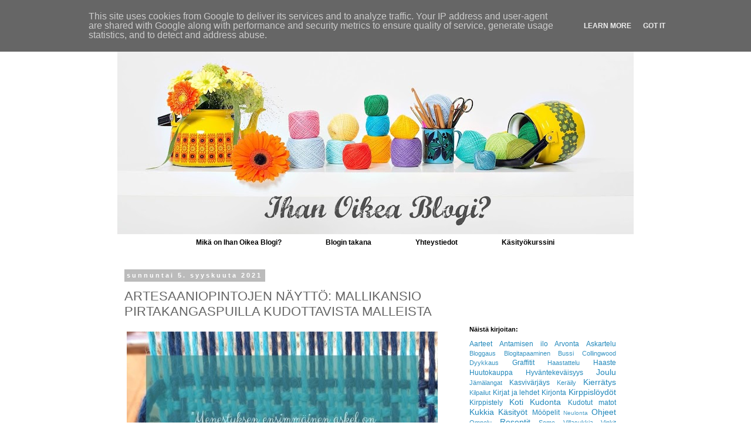

--- FILE ---
content_type: text/html; charset=UTF-8
request_url: https://www.ihanoikeablogi.fi/2021/09/artesaaniopintojen-naytto-mallikansio.html?showComment=1631368148583
body_size: 27602
content:
<!DOCTYPE html>
<html class='v2' dir='ltr' xmlns='http://www.w3.org/1999/xhtml' xmlns:b='http://www.google.com/2005/gml/b' xmlns:data='http://www.google.com/2005/gml/data' xmlns:expr='http://www.google.com/2005/gml/expr'>
<head>
<link href='https://www.blogger.com/static/v1/widgets/335934321-css_bundle_v2.css' rel='stylesheet' type='text/css'/>
<meta content='width=1100' name='viewport'/>
<meta content='text/html; charset=UTF-8' http-equiv='Content-Type'/>
<meta content='blogger' name='generator'/>
<link href='https://www.ihanoikeablogi.fi/favicon.ico' rel='icon' type='image/x-icon'/>
<link href='http://www.ihanoikeablogi.fi/2021/09/artesaaniopintojen-naytto-mallikansio.html' rel='canonical'/>
<link rel="alternate" type="application/atom+xml" title="Ihan oikea blogi? - Atom" href="https://www.ihanoikeablogi.fi/feeds/posts/default" />
<link rel="alternate" type="application/rss+xml" title="Ihan oikea blogi? - RSS" href="https://www.ihanoikeablogi.fi/feeds/posts/default?alt=rss" />
<link rel="service.post" type="application/atom+xml" title="Ihan oikea blogi? - Atom" href="https://www.blogger.com/feeds/3097335647143939202/posts/default" />

<link rel="alternate" type="application/atom+xml" title="Ihan oikea blogi? - Atom" href="https://www.ihanoikeablogi.fi/feeds/7171141185551062408/comments/default" />
<!--Can't find substitution for tag [blog.ieCssRetrofitLinks]-->
<link href='https://blogger.googleusercontent.com/img/b/R29vZ2xl/AVvXsEjB4ZvAZLYMvtWHFNIlAnmSUmcDPNCAdedYyzHQvPmETKpAPO91wQk-ucp1n01Nt-TMfQIubwcygLa3_cthFIaBn0Pr6b_DMHY5WYNK7YUw-h4mHew9asfZ5BlyCPJ2DSx8PiBjvJqQ0-4/s16000/Artesaanitutkinnon+n%25C3%25A4ytt%25C3%25B6.jpg' rel='image_src'/>
<meta content='http://www.ihanoikeablogi.fi/2021/09/artesaaniopintojen-naytto-mallikansio.html' property='og:url'/>
<meta content='ARTESAANIOPINTOJEN NÄYTTÖ: MALLIKANSIO PIRTAKANGASPUILLA KUDOTTAVISTA MALLEISTA' property='og:title'/>
<meta content='Suoritin artesaanitutkinnon ensimmäisen näyttöni alkuvuodesta. Toikalla kaivattiin näytekansiota, joista näkisi selvästi mitä kaikkea pirtak...' property='og:description'/>
<meta content='https://blogger.googleusercontent.com/img/b/R29vZ2xl/AVvXsEjB4ZvAZLYMvtWHFNIlAnmSUmcDPNCAdedYyzHQvPmETKpAPO91wQk-ucp1n01Nt-TMfQIubwcygLa3_cthFIaBn0Pr6b_DMHY5WYNK7YUw-h4mHew9asfZ5BlyCPJ2DSx8PiBjvJqQ0-4/w1200-h630-p-k-no-nu/Artesaanitutkinnon+n%25C3%25A4ytt%25C3%25B6.jpg' property='og:image'/>
<title>Ihan oikea blogi?: ARTESAANIOPINTOJEN NÄYTTÖ: MALLIKANSIO PIRTAKANGASPUILLA KUDOTTAVISTA MALLEISTA</title>
<style type='text/css'>@font-face{font-family:'Walter Turncoat';font-style:normal;font-weight:400;font-display:swap;src:url(//fonts.gstatic.com/s/walterturncoat/v24/snfys0Gs98ln43n0d-14ULoToe6LZxecYZVfqA.woff2)format('woff2');unicode-range:U+0000-00FF,U+0131,U+0152-0153,U+02BB-02BC,U+02C6,U+02DA,U+02DC,U+0304,U+0308,U+0329,U+2000-206F,U+20AC,U+2122,U+2191,U+2193,U+2212,U+2215,U+FEFF,U+FFFD;}</style>
<style id='page-skin-1' type='text/css'><!--
/*
-----------------------------------------------
Blogger Template Style
Name:     Simple
Designer: Blogger
URL:      www.blogger.com
----------------------------------------------- */
/* Content
----------------------------------------------- */
body {
font: normal normal 12px 'Trebuchet MS', Trebuchet, Verdana, sans-serif;
color: #666666;
background: #ffffff none repeat scroll top left;
padding: 0 0 0 0;
}
html body .region-inner {
min-width: 0;
max-width: 100%;
width: auto;
}
h2 {
font-size: 22px;
}
a:link {
text-decoration:none;
color: #2288bb;
}
a:visited {
text-decoration:none;
color: #888888;
}
a:hover {
text-decoration:underline;
color: #33aaff;
}
.body-fauxcolumn-outer .fauxcolumn-inner {
background: transparent none repeat scroll top left;
_background-image: none;
}
.body-fauxcolumn-outer .cap-top {
position: absolute;
z-index: 1;
height: 400px;
width: 100%;
}
.body-fauxcolumn-outer .cap-top .cap-left {
width: 100%;
background: transparent none repeat-x scroll top left;
_background-image: none;
}
.content-outer {
-moz-box-shadow: 0 0 0 rgba(0, 0, 0, .15);
-webkit-box-shadow: 0 0 0 rgba(0, 0, 0, .15);
-goog-ms-box-shadow: 0 0 0 #333333;
box-shadow: 0 0 0 rgba(0, 0, 0, .15);
margin-bottom: 1px;
}
.content-inner {
padding: 10px 40px;
}
.content-inner {
background-color: #ffffff;
}
/* Header
----------------------------------------------- */
.header-outer {
background: transparent none repeat-x scroll 0 -400px;
_background-image: none;
}
.Header h1 {
font: normal normal 40px Walter Turncoat;
color: #000000;
text-shadow: 0 0 0 rgba(0, 0, 0, .2);
}
.Header h1 a {
color: #000000;
}
.Header .description {
font-size: 18px;
color: #000000;
}
.header-inner .Header .titlewrapper {
padding: 22px 0;
}
.header-inner .Header .descriptionwrapper {
padding: 0 0;
}
/* Tabs
----------------------------------------------- */
.tabs-inner .section:first-child {
border-top: 0 solid rgba(0, 0, 0, 0);
}
.tabs-inner .section:first-child ul {
margin-top: -1px;
border-top: 1px solid rgba(0, 0, 0, 0);
border-left: 1px solid rgba(0, 0, 0, 0);
border-right: 1px solid rgba(0, 0, 0, 0);
}
.tabs-inner .widget ul {
background: rgba(0, 0, 0, 0) none repeat-x scroll 0 -800px;
_background-image: none;
border-bottom: 1px solid rgba(0, 0, 0, 0);
margin-top: 0;
margin-left: -30px;
margin-right: -30px;
}
.tabs-inner .widget li a {
display: inline-block;
padding: .6em 1em;
font: normal bold 12px Arial, Tahoma, Helvetica, FreeSans, sans-serif;
color: #000000;
border-left: 1px solid #ffffff;
border-right: 1px solid rgba(0, 0, 0, 0);
}
.tabs-inner .widget li:first-child a {
border-left: none;
}
.tabs-inner .widget li.selected a, .tabs-inner .widget li a:hover {
color: #000000;
background-color: rgba(0, 0, 0, 0);
text-decoration: none;
}
/* Columns
----------------------------------------------- */
.main-outer {
border-top: 0 solid transparent;
}
.fauxcolumn-left-outer .fauxcolumn-inner {
border-right: 1px solid transparent;
}
.fauxcolumn-right-outer .fauxcolumn-inner {
border-left: 1px solid transparent;
}
/* Headings
----------------------------------------------- */
div.widget > h2,
div.widget h2.title {
margin: 0 0 1em 0;
font: normal bold 11px 'Trebuchet MS',Trebuchet,Verdana,sans-serif;
color: #000000;
}
/* Widgets
----------------------------------------------- */
.widget .zippy {
color: #999999;
text-shadow: 2px 2px 1px rgba(0, 0, 0, .1);
}
.widget .popular-posts ul {
list-style: none;
}
/* Posts
----------------------------------------------- */
h2.date-header {
font: normal bold 11px Arial, Tahoma, Helvetica, FreeSans, sans-serif;
}
.date-header span {
background-color: #bbbbbb;
color: #ffffff;
padding: 0.4em;
letter-spacing: 3px;
margin: inherit;
}
.main-inner {
padding-top: 35px;
padding-bottom: 65px;
}
.main-inner .column-center-inner {
padding: 0 0;
}
.main-inner .column-center-inner .section {
margin: 0 1em;
}
.post {
margin: 0 0 45px 0;
}
h3.post-title, .comments h4 {
font: normal normal 22px 'Trebuchet MS',Trebuchet,Verdana,sans-serif;
margin: .75em 0 0;
}
.post-body {
font-size: 110%;
line-height: 1.4;
position: relative;
}
.post-body img, .post-body .tr-caption-container, .Profile img, .Image img,
.BlogList .item-thumbnail img {
padding: 2px;
background: #ffffff;
border: 1px solid #ffffff;
-moz-box-shadow: 1px 1px 5px rgba(0, 0, 0, .1);
-webkit-box-shadow: 1px 1px 5px rgba(0, 0, 0, .1);
box-shadow: 1px 1px 5px rgba(0, 0, 0, .1);
}
.post-body img, .post-body .tr-caption-container {
padding: 5px;
}
.post-body .tr-caption-container {
color: #666666;
}
.post-body .tr-caption-container img {
padding: 0;
background: transparent;
border: none;
-moz-box-shadow: 0 0 0 rgba(0, 0, 0, .1);
-webkit-box-shadow: 0 0 0 rgba(0, 0, 0, .1);
box-shadow: 0 0 0 rgba(0, 0, 0, .1);
}
.post-header {
margin: 0 0 1.5em;
line-height: 1.6;
font-size: 90%;
}
.post-footer {
margin: 20px -2px 0;
padding: 5px 10px;
color: #666666;
background-color: #eeeeee;
border-bottom: 1px solid #eeeeee;
line-height: 1.6;
font-size: 90%;
}
#comments .comment-author {
padding-top: 1.5em;
border-top: 1px solid transparent;
background-position: 0 1.5em;
}
#comments .comment-author:first-child {
padding-top: 0;
border-top: none;
}
.avatar-image-container {
margin: .2em 0 0;
}
#comments .avatar-image-container img {
border: 1px solid #ffffff;
}
/* Comments
----------------------------------------------- */
.comments .comments-content .icon.blog-author {
background-repeat: no-repeat;
background-image: url([data-uri]);
}
.comments .comments-content .loadmore a {
border-top: 1px solid #999999;
border-bottom: 1px solid #999999;
}
.comments .comment-thread.inline-thread {
background-color: #eeeeee;
}
.comments .continue {
border-top: 2px solid #999999;
}
/* Accents
---------------------------------------------- */
.section-columns td.columns-cell {
border-left: 1px solid transparent;
}
.blog-pager {
background: transparent url(//www.blogblog.com/1kt/simple/paging_dot.png) repeat-x scroll top center;
}
.blog-pager-older-link, .home-link,
.blog-pager-newer-link {
background-color: #ffffff;
padding: 5px;
}
.footer-outer {
border-top: 1px dashed #bbbbbb;
}
/* Mobile
----------------------------------------------- */
body.mobile  {
background-size: auto;
}
.mobile .body-fauxcolumn-outer {
background: transparent none repeat scroll top left;
}
.mobile .body-fauxcolumn-outer .cap-top {
background-size: 100% auto;
}
.mobile .content-outer {
-webkit-box-shadow: 0 0 3px rgba(0, 0, 0, .15);
box-shadow: 0 0 3px rgba(0, 0, 0, .15);
}
.mobile .tabs-inner .widget ul {
margin-left: 0;
margin-right: 0;
}
.mobile .post {
margin: 0;
}
.mobile .main-inner .column-center-inner .section {
margin: 0;
}
.mobile .date-header span {
padding: 0.1em 10px;
margin: 0 -10px;
}
.mobile h3.post-title {
margin: 0;
}
.mobile .blog-pager {
background: transparent none no-repeat scroll top center;
}
.mobile .footer-outer {
border-top: none;
}
.mobile .main-inner, .mobile .footer-inner {
background-color: #ffffff;
}
.mobile-index-contents {
color: #666666;
}
.mobile-link-button {
background-color: #2288bb;
}
.mobile-link-button a:link, .mobile-link-button a:visited {
color: #ffffff;
}
.mobile .tabs-inner .section:first-child {
border-top: none;
}
.mobile .tabs-inner .PageList .widget-content {
background-color: rgba(0, 0, 0, 0);
color: #000000;
border-top: 1px solid rgba(0, 0, 0, 0);
border-bottom: 1px solid rgba(0, 0, 0, 0);
}
.mobile .tabs-inner .PageList .widget-content .pagelist-arrow {
border-left: 1px solid rgba(0, 0, 0, 0);
}
.post-body img, .post-body .tr-caption-container, .Profile img, .Image img,
.BlogList .item-thumbnail img {
padding: none !important;
border: none !important;
background: none !important;
-moz-box-shadow: 0px 0px 0px transparent !important;
-webkit-box-shadow: 0px 0px 0px transparent !important;
box-shadow: 0px 0px 0px transparent !important;
}
.post-body img { width:530px; height:auto;margin-left: -9px;}
.PageList {text-align:center !important;}
#navbar-iframe{opacity:0.0;filter:alpha(Opacity=0)}
#navbar-iframe:hover{opacity:1.0;filter:alpha(Opacity=100, FinishedOpacity=100)}
.PageList li {display:inline !important; float:none !important;}
.tabs-inner .PageList li a {padding-left:35px; padding-right:35px;}
--></style>
<style id='template-skin-1' type='text/css'><!--
body {
min-width: 960px;
}
.content-outer, .content-fauxcolumn-outer, .region-inner {
min-width: 960px;
max-width: 960px;
_width: 960px;
}
.main-inner .columns {
padding-left: 0;
padding-right: 310px;
}
.main-inner .fauxcolumn-center-outer {
left: 0;
right: 310px;
/* IE6 does not respect left and right together */
_width: expression(this.parentNode.offsetWidth -
parseInt("0") -
parseInt("310px") + 'px');
}
.main-inner .fauxcolumn-left-outer {
width: 0;
}
.main-inner .fauxcolumn-right-outer {
width: 310px;
}
.main-inner .column-left-outer {
width: 0;
right: 100%;
margin-left: -0;
}
.main-inner .column-right-outer {
width: 310px;
margin-right: -310px;
}
#layout {
min-width: 0;
}
#layout .content-outer {
min-width: 0;
width: 800px;
}
#layout .region-inner {
min-width: 0;
width: auto;
}
--></style>
<script>
  (function(i,s,o,g,r,a,m){i['GoogleAnalyticsObject']=r;i[r]=i[r]||function(){
  (i[r].q=i[r].q||[]).push(arguments)},i[r].l=1*new Date();a=s.createElement(o),
  m=s.getElementsByTagName(o)[0];a.async=1;a.src=g;m.parentNode.insertBefore(a,m)
  })(window,document,'script','https://www.google-analytics.com/analytics.js','ga');

  ga('create', 'UA-48141222-1', 'auto');
  ga('send', 'pageview');

</script>
<link href='https://www.blogger.com/dyn-css/authorization.css?targetBlogID=3097335647143939202&amp;zx=2dba921e-8454-42ed-8909-81745c7243b8' media='none' onload='if(media!=&#39;all&#39;)media=&#39;all&#39;' rel='stylesheet'/><noscript><link href='https://www.blogger.com/dyn-css/authorization.css?targetBlogID=3097335647143939202&amp;zx=2dba921e-8454-42ed-8909-81745c7243b8' rel='stylesheet'/></noscript>
<meta name='google-adsense-platform-account' content='ca-host-pub-1556223355139109'/>
<meta name='google-adsense-platform-domain' content='blogspot.com'/>

<script type="text/javascript" language="javascript">
  // Supply ads personalization default for EEA readers
  // See https://www.blogger.com/go/adspersonalization
  adsbygoogle = window.adsbygoogle || [];
  if (typeof adsbygoogle.requestNonPersonalizedAds === 'undefined') {
    adsbygoogle.requestNonPersonalizedAds = 1;
  }
</script>


</head>
<body class='loading variant-simplysimple'>
<div class='navbar section' id='navbar'><div class='widget Navbar' data-version='1' id='Navbar1'><script type="text/javascript">
    function setAttributeOnload(object, attribute, val) {
      if(window.addEventListener) {
        window.addEventListener('load',
          function(){ object[attribute] = val; }, false);
      } else {
        window.attachEvent('onload', function(){ object[attribute] = val; });
      }
    }
  </script>
<div id="navbar-iframe-container"></div>
<script type="text/javascript" src="https://apis.google.com/js/platform.js"></script>
<script type="text/javascript">
      gapi.load("gapi.iframes:gapi.iframes.style.bubble", function() {
        if (gapi.iframes && gapi.iframes.getContext) {
          gapi.iframes.getContext().openChild({
              url: 'https://www.blogger.com/navbar/3097335647143939202?po\x3d7171141185551062408\x26origin\x3dhttps://www.ihanoikeablogi.fi',
              where: document.getElementById("navbar-iframe-container"),
              id: "navbar-iframe"
          });
        }
      });
    </script><script type="text/javascript">
(function() {
var script = document.createElement('script');
script.type = 'text/javascript';
script.src = '//pagead2.googlesyndication.com/pagead/js/google_top_exp.js';
var head = document.getElementsByTagName('head')[0];
if (head) {
head.appendChild(script);
}})();
</script>
</div></div>
<div class='body-fauxcolumns'>
<div class='fauxcolumn-outer body-fauxcolumn-outer'>
<div class='cap-top'>
<div class='cap-left'></div>
<div class='cap-right'></div>
</div>
<div class='fauxborder-left'>
<div class='fauxborder-right'></div>
<div class='fauxcolumn-inner'>
</div>
</div>
<div class='cap-bottom'>
<div class='cap-left'></div>
<div class='cap-right'></div>
</div>
</div>
</div>
<div class='content'>
<div class='content-fauxcolumns'>
<div class='fauxcolumn-outer content-fauxcolumn-outer'>
<div class='cap-top'>
<div class='cap-left'></div>
<div class='cap-right'></div>
</div>
<div class='fauxborder-left'>
<div class='fauxborder-right'></div>
<div class='fauxcolumn-inner'>
</div>
</div>
<div class='cap-bottom'>
<div class='cap-left'></div>
<div class='cap-right'></div>
</div>
</div>
</div>
<div class='content-outer'>
<div class='content-cap-top cap-top'>
<div class='cap-left'></div>
<div class='cap-right'></div>
</div>
<div class='fauxborder-left content-fauxborder-left'>
<div class='fauxborder-right content-fauxborder-right'></div>
<div class='content-inner'>
<header>
<div class='header-outer'>
<div class='header-cap-top cap-top'>
<div class='cap-left'></div>
<div class='cap-right'></div>
</div>
<div class='fauxborder-left header-fauxborder-left'>
<div class='fauxborder-right header-fauxborder-right'></div>
<div class='region-inner header-inner'>
<div class='header section' id='header'><div class='widget Header' data-version='1' id='Header1'>
<div id='header-inner'>
<a href='https://www.ihanoikeablogi.fi/' style='display: block'>
<img alt='Ihan oikea blogi?' height='359px; ' id='Header1_headerimg' src='https://blogger.googleusercontent.com/img/b/R29vZ2xl/AVvXsEgKLNKIDxVb9OXUSs-OvV8NFBzIMzMsOevmxaByBlKurpX8RwMeZamYeBgMAaCsygbfsSJaOKgD-dMizoSDL1R33FDdQhxhCk0XchAfAF1NnojWj2mutqT9r7L0_WceIoMDe3tt0SjFPw/s880-r/Bammeri2.jpg' style='display: block' width='880px; '/>
</a>
</div>
</div></div>
</div>
</div>
<div class='header-cap-bottom cap-bottom'>
<div class='cap-left'></div>
<div class='cap-right'></div>
</div>
</div>
</header>
<div class='tabs-outer'>
<div class='tabs-cap-top cap-top'>
<div class='cap-left'></div>
<div class='cap-right'></div>
</div>
<div class='fauxborder-left tabs-fauxborder-left'>
<div class='fauxborder-right tabs-fauxborder-right'></div>
<div class='region-inner tabs-inner'>
<div class='tabs section' id='crosscol'><div class='widget PageList' data-version='1' id='PageList1'>
<div class='widget-content'>
<ul>
<li>
<a href='http://www.ihanoikeablogi.fi/p/blog-page_10.html'>Mikä on Ihan Oikea Blogi?</a>
</li>
<li>
<a href='http://www.ihanoikeablogi.fi/p/blogin-takana.html'>Blogin takana</a>
</li>
<li>
<a href='http://www.ihanoikeablogi.fi/p/yhteystiedot.html'>Yhteystiedot</a>
</li>
<li>
<a href='https://www.ihanoikeablogi.fi/p/alkavat-kasityokurssit.html'>Käsityökurssini</a>
</li>
</ul>
<div class='clear'></div>
</div>
</div></div>
<div class='tabs no-items section' id='crosscol-overflow'></div>
</div>
</div>
<div class='tabs-cap-bottom cap-bottom'>
<div class='cap-left'></div>
<div class='cap-right'></div>
</div>
</div>
<div class='main-outer'>
<div class='main-cap-top cap-top'>
<div class='cap-left'></div>
<div class='cap-right'></div>
</div>
<div class='fauxborder-left main-fauxborder-left'>
<div class='fauxborder-right main-fauxborder-right'></div>
<div class='region-inner main-inner'>
<div class='columns fauxcolumns'>
<div class='fauxcolumn-outer fauxcolumn-center-outer'>
<div class='cap-top'>
<div class='cap-left'></div>
<div class='cap-right'></div>
</div>
<div class='fauxborder-left'>
<div class='fauxborder-right'></div>
<div class='fauxcolumn-inner'>
</div>
</div>
<div class='cap-bottom'>
<div class='cap-left'></div>
<div class='cap-right'></div>
</div>
</div>
<div class='fauxcolumn-outer fauxcolumn-left-outer'>
<div class='cap-top'>
<div class='cap-left'></div>
<div class='cap-right'></div>
</div>
<div class='fauxborder-left'>
<div class='fauxborder-right'></div>
<div class='fauxcolumn-inner'>
</div>
</div>
<div class='cap-bottom'>
<div class='cap-left'></div>
<div class='cap-right'></div>
</div>
</div>
<div class='fauxcolumn-outer fauxcolumn-right-outer'>
<div class='cap-top'>
<div class='cap-left'></div>
<div class='cap-right'></div>
</div>
<div class='fauxborder-left'>
<div class='fauxborder-right'></div>
<div class='fauxcolumn-inner'>
</div>
</div>
<div class='cap-bottom'>
<div class='cap-left'></div>
<div class='cap-right'></div>
</div>
</div>
<!-- corrects IE6 width calculation -->
<div class='columns-inner'>
<div class='column-center-outer'>
<div class='column-center-inner'>
<div class='main section' id='main'><div class='widget Blog' data-version='1' id='Blog1'>
<div class='blog-posts hfeed'>

          <div class="date-outer">
        
<h2 class='date-header'><span>sunnuntai 5. syyskuuta 2021</span></h2>

          <div class="date-posts">
        
<div class='post-outer'>
<div class='post hentry' itemprop='blogPost' itemscope='itemscope' itemtype='http://schema.org/BlogPosting'>
<meta content='https://blogger.googleusercontent.com/img/b/R29vZ2xl/AVvXsEjB4ZvAZLYMvtWHFNIlAnmSUmcDPNCAdedYyzHQvPmETKpAPO91wQk-ucp1n01Nt-TMfQIubwcygLa3_cthFIaBn0Pr6b_DMHY5WYNK7YUw-h4mHew9asfZ5BlyCPJ2DSx8PiBjvJqQ0-4/s16000/Artesaanitutkinnon+n%25C3%25A4ytt%25C3%25B6.jpg' itemprop='image_url'/>
<meta content='3097335647143939202' itemprop='blogId'/>
<meta content='7171141185551062408' itemprop='postId'/>
<a name='7171141185551062408'></a>
<h3 class='post-title entry-title' itemprop='name'>
ARTESAANIOPINTOJEN NÄYTTÖ: MALLIKANSIO PIRTAKANGASPUILLA KUDOTTAVISTA MALLEISTA
</h3>
<div class='post-header'>
<div class='post-header-line-1'></div>
</div>
<div class='post-body entry-content' id='post-body-7171141185551062408' itemprop='description articleBody'>
<p></p><p></p><div class="separator" style="clear: both; text-align: center;"></div><div class="separator" style="clear: both; text-align: center;"></div><div class="separator" style="clear: both; text-align: center;"></div><div class="separator" style="clear: both; text-align: center;"></div><div class="separator" style="clear: both; text-align: center;"></div><div class="separator" style="clear: both; text-align: center;"></div><div class="separator" style="clear: both; text-align: center;"><img border="0" data-original-height="473" data-original-width="630" src="https://blogger.googleusercontent.com/img/b/R29vZ2xl/AVvXsEjB4ZvAZLYMvtWHFNIlAnmSUmcDPNCAdedYyzHQvPmETKpAPO91wQk-ucp1n01Nt-TMfQIubwcygLa3_cthFIaBn0Pr6b_DMHY5WYNK7YUw-h4mHew9asfZ5BlyCPJ2DSx8PiBjvJqQ0-4/s16000/Artesaanitutkinnon+n%25C3%25A4ytt%25C3%25B6.jpg" title="Artesaanitutkinnon näyttö" /></div><p></p><div class="separator" style="clear: both; text-align: center;"><img border="0" data-original-height="479" data-original-width="630" src="https://blogger.googleusercontent.com/img/b/R29vZ2xl/AVvXsEiF0RQeEfbhpBG4ZZLJdUEcEvg3jps4XcvIh0QRdXmJ3WbQE_yfvcnzNAg4He-_-fzGjKPmLY2gigDYmWJpW_OBpCOZ2chuIJcIK6jUWaFbgQ5asEs72JpCCHr736A8m6S0wmiJyIo-z2Q/s16000/Bremont+Lucia.jpg" title="Bremont Lucia" /></div><p></p><p></p><div class="separator" style="clear: both; text-align: center;"><img border="0" data-original-height="630" data-original-width="630" src="https://blogger.googleusercontent.com/img/b/R29vZ2xl/AVvXsEjRMipdweDBeeldW1_r4xm6dBZmttsIvBDyfNZooyFboB3Pbneivfa0U7AFN80vm3OQrRencl4IlUwzotL9cpO5c4UO0G2PjjYf_QSX0iTNGXmVcsprQKvDdvbYRIZVIp69JzymC_YKXns/s16000/Pirtakangaspuiden+loimittaminen.jpg" title="Pirtakangaspuiden loimittaminen" /></div><p></p><p></p><div class="separator" style="clear: both; text-align: center;"><img border="0" data-original-height="630" data-original-width="630" src="https://blogger.googleusercontent.com/img/b/R29vZ2xl/AVvXsEhKjgVq_pYuxpohfhBjEnCLJBsaaEomWsAWF9IcQDk0SXhnXnCethxeYKEJ5gnsPP81c70aPl7zh0Xrr4tN0AHhfCwvreBcfSt8VKAsy-_H7QNtIH53e98dXXXLA1jHKFskWNNM_DlCusw/s16000/Pirtakangaspuiden+loimittaminen2.jpg" title="Pirtakangaspuiden loimittaminen" /></div><p></p><div class="separator" style="clear: both; text-align: center;"><img border="0" data-original-height="840" data-original-width="630" src="https://blogger.googleusercontent.com/img/b/R29vZ2xl/AVvXsEgWI54xxlr72Uc7CZmYWmsOTM3GvAdYTXxg3KHR19ARqfdkSvrdGpDynVQs_pRt0F3cm2BykiS6zMMGGVF8i0-vkWrAcAUxITWwIv3Juvp0nddFBG_7QFpKIOnj9-jhJ2r19xpjtcNIGQ4/s16000/Pirtakangaspuut.jpg" title="Pirtakangaspuut" /></div><p></p><p><br /></p><p></p><p style="text-align: justify;">Suoritin artesaanitutkinnon ensimmäisen näyttöni alkuvuodesta. Toikalla kaivattiin näytekansiota, joista näkisi selvästi mitä kaikkea pirtakangaspuilla ja kaksivartisilla kangaspuilla voi kutoa. Kaksivartisilla kangaspuilla sidosvaihtoehdot eivät ole laajat. Valittavanasi on vain kolme sidosta: palttina, panama ja ripsi, mutta niistä saa paljon irti erilaisilla materiaali- ja värivalinnoilla. Itseäni kiinnosti valtavasti juuri värinvaikutus sidoksissa, joten otin sen näytekansioni punaiseksi langaksi. Näytekansion oli määrä valmistua Suomen Kädentaidot -messuille marraskuussa 2020.<br /></p><p style="text-align: justify;">&nbsp;</p><p style="text-align: justify;">Minulla oli keväällä 2020 koululta tietokone lainassa ja etäopetuksen lomassa suunnittelin Weavepoint-ohjelmalla malleja kansiota varten. Suunnittelin 40 erilaista mallia, joista Toika sai valita 20 mieleistä näytekansioon ja loput 20 jätin "arkistoon" mahdollista myöhempää käyttöä varten. Lisäksi kudoin kansioon näytetilkut muutamasta erilaisesta pujotuksesta mm. helmipoiminnasta ja saorista. Materiaalina lähes kaikissa tilkuissa on Bremontin Lucia -lanka, joka on paksu ja muhkea merinoalpakkalanka. Siinä näkyy kuviot hienosti ja näytetilkuista tuli selkeät. Sovimme, että kudon kaikki tilkut tuplana ja saan pitää toisen tilkun itse.</p><p><br /></p><div class="separator" style="clear: both; text-align: center;"><img border="0" data-original-height="630" data-original-width="630" src="https://blogger.googleusercontent.com/img/b/R29vZ2xl/AVvXsEhoY6GYn83kkmJXd-epcE9Iv1gf5D_qgUIDGTVMpmJCAKt6o-aSV2oQfW7vCf9geoMHplNHeDlyjYN3hAWl9s_BlYQQWHTlIQXEXAXvXB5eSArft1wKB9dHJMZGJUNlA3EWLUmP0XVnOLI/s16000/V%25C3%25A4rinvaikutus+palttinassa.jpg" title="Värinvaikutus palttinassa" /></div><p></p><p></p><div class="separator" style="clear: both; text-align: center;"><img border="0" data-original-height="840" data-original-width="630" src="https://blogger.googleusercontent.com/img/b/R29vZ2xl/AVvXsEjGKoYYUWmbDBpMbPpF3GP240w9UmFz2JedZ5sExPEI5mN20svuHn554rSnkzbPVHx9O4zZ9Ht_-2WgW4q1yefZk0kGeJUdiGU8wIgl2wDQdcaHuXKumuHfAofirPH8W47RPp8DnRn-qdg/s16000/Helmipoiminta.jpg" title="Helmipoimintaa ja saoria" /></div><p></p><p>&nbsp;</p><p style="text-align: justify;">Kesällä 2020 kun kesä oli kuumimmillaan kelloni soitti kukonlaulun aikaan, jotta pääsin kutomaan näytetilkkuja. Loin loimen Siru-pirtakangaspuihini poikien ruutuaikana tai iltaisin terassin pöydällä ja laitoin puut aamua varten valmiiksi. Sain kudonnat pois puista, kun pojat kömpivät sängyistään ja päivät touhusin heidän kanssa. Kävimme uimassa ja metsästimme Pokemoneja. Pystyin viettämään heidän kanssaan kesälomaa vaikka itse tein näyttöä lomailun ohessa. Sain kaikki tilkut kudottua kesäkuun aikana.<br /></p><p style="text-align: justify;">&nbsp;</p><p style="text-align: justify;">Kun kaikki mallit oli kudottu, viimeistelin tilkut huolittelemalla 
ompelukoneella. Mallitilkut joissa oli hieman harvempi tiheys levisivät, kun yritin ommella niitä. Nämä tilkut "viimeistelin" 
vesiliimaseoksella, jotta ne eivät alkaisi purkautua. Toika toivoi, että
 heidän tilkkunsa olisi kansiossa ikkunallisilla sivuilla. Leikkasin ikkunat kaksinkertaiseen kartonkiin, jonka sisään liimasin näytetilkut. Niittasin näytetilkkuihin pahvin palaset, joihin levitin liiman ja liimasin tilkun näin kartonkisiin sivuihin. Uskoisin, että tällain ne pysyvät paikoillaan vuodesta toiseen. Liimasin vielä sivuun
 aina Weavepointilla tehdyn kudontaohjeen, jotta mallin neuvominen 
asiakkaalle on helppoa. Omat tilkkuni eivät ole ihan näin 
järjestelmällisesti taltioitu.</p><p>&nbsp;</p><p></p><div class="separator" style="clear: both; text-align: center;"><img border="0" data-original-height="840" data-original-width="630" src="https://blogger.googleusercontent.com/img/b/R29vZ2xl/AVvXsEgRWRlXt2bx9x9poLh-PdKCu72ccQ5OsgtAs7i4gtm7cpIyr3cQpIXiWVhj19DwtxdsHP9b5sPoLKLs_vkaVdrCbw8zBeWtBjyu9Obb5GMDb3TPMnDNrkLBTqeeh8CYM-5FD643pHS1_w4/s16000/Pirtakangaspuilla+kudotut+n%25C3%25A4ytetilkut.jpg" title="Pirtakangaspuilla kudottuja mallitilkkuja" /></div>&nbsp;<p style="text-align: justify;">Tämä oli aivan mahtava projekti ja nautin sen tekemisestä valtavasti! En ollut aikaisemmin tehnyt värinvaikutusta sidoksessa kuin kutomalla kattausliinat äidilleni ja oli aivan käsittämätöntä nähdä miten kuviot muodostuivat kankaalle. Opin projektista valtavasti ja sain ihanat näytetilkut itselleni. Työnjakoni oli myös hyvä, kun kudoin tilkut kesällä ja näytön arviointi oli vasta myöhemmin. Harmikseni messut vuodelta 2020 siirtyivät eikä kansio päässyt esille suunnitellusti. Ehkäpä näet sen tänä vuonna Toikan osastolla.</p><p><br /></p><div class="separator" style="clear: both; text-align: center;"><img border="0" data-original-height="840" data-original-width="630" src="https://blogger.googleusercontent.com/img/b/R29vZ2xl/AVvXsEgrA_uuoAsDYD5XCK_ROKZKZRCuYmRL8KcNNXHBDW_mlCebTp1IKwTFeYpKf874Zs54MCtZZDjDAHVJE567I3qrpI877hfszdw-YFgbZ9XBIKo_48U4dRYuEQzqxBz_hSMozJ2zcKaI-R0/s16000/N%25C3%25A4ytekansion+kokoaminen.jpg" title="Näytekansion kokoaminen" /><br /></div><p></p><p></p><div class="separator" style="clear: both; text-align: center;"><img border="0" data-original-height="473" data-original-width="630" src="https://blogger.googleusercontent.com/img/b/R29vZ2xl/AVvXsEjUSJZDn-m5zMGuuJI3-oXB_1Bsh7oBG99sDI6z3a6-lB9szO2udJ6YYpjYJAwZPu4000NI2_UaVpPy33BeacoPV2YhtnnBgClXrRQ0oTYKPGoYu-1JA7B0dTVbAcYp3wg8dJIVYJfyysw/s16000/N%25C3%25A4ytekansio.jpg" title="Pirtakangaspuilla kudottu mallikansio" /></div><p></p>
<div style='clear: both;'></div>
</div>
<div class='post-footer'>
<div class='post-footer-line post-footer-line-1'><span class='post-author vcard'>
Lähettänyt
<span class='fn' itemprop='author' itemscope='itemscope' itemtype='http://schema.org/Person'>
<meta content='https://www.blogger.com/profile/10753782891761590624' itemprop='url'/>
<a class='g-profile' href='https://www.blogger.com/profile/10753782891761590624' rel='author' title='author profile'>
<span itemprop='name'>Johanna N / Ihan Oikea Blogi?</span>
</a>
</span>
</span>
<span class='post-timestamp'>
klo
<meta content='http://www.ihanoikeablogi.fi/2021/09/artesaaniopintojen-naytto-mallikansio.html' itemprop='url'/>
<a class='timestamp-link' href='https://www.ihanoikeablogi.fi/2021/09/artesaaniopintojen-naytto-mallikansio.html' rel='bookmark' title='permanent link'><abbr class='published' itemprop='datePublished' title='2021-09-05T21:23:00+03:00'>21.23</abbr></a>
</span>
<span class='post-comment-link'>
</span>
<span class='post-icons'>
<span class='item-control blog-admin pid-1039542503'>
<a href='https://www.blogger.com/post-edit.g?blogID=3097335647143939202&postID=7171141185551062408&from=pencil' title='Muokkaa tekstiä'>
<img alt='' class='icon-action' height='18' src='https://resources.blogblog.com/img/icon18_edit_allbkg.gif' width='18'/>
</a>
</span>
</span>
<div class='post-share-buttons goog-inline-block'>
<a class='goog-inline-block share-button sb-email' href='https://www.blogger.com/share-post.g?blogID=3097335647143939202&postID=7171141185551062408&target=email' target='_blank' title='Kohteen lähettäminen sähköpostitse'><span class='share-button-link-text'>Kohteen lähettäminen sähköpostitse</span></a><a class='goog-inline-block share-button sb-blog' href='https://www.blogger.com/share-post.g?blogID=3097335647143939202&postID=7171141185551062408&target=blog' onclick='window.open(this.href, "_blank", "height=270,width=475"); return false;' target='_blank' title='Bloggaa tästä!'><span class='share-button-link-text'>Bloggaa tästä!</span></a><a class='goog-inline-block share-button sb-twitter' href='https://www.blogger.com/share-post.g?blogID=3097335647143939202&postID=7171141185551062408&target=twitter' target='_blank' title='Jaa X:ssä'><span class='share-button-link-text'>Jaa X:ssä</span></a><a class='goog-inline-block share-button sb-facebook' href='https://www.blogger.com/share-post.g?blogID=3097335647143939202&postID=7171141185551062408&target=facebook' onclick='window.open(this.href, "_blank", "height=430,width=640"); return false;' target='_blank' title='Jaa Facebookiin'><span class='share-button-link-text'>Jaa Facebookiin</span></a><a class='goog-inline-block share-button sb-pinterest' href='https://www.blogger.com/share-post.g?blogID=3097335647143939202&postID=7171141185551062408&target=pinterest' target='_blank' title='Jaa Pinterestiin'><span class='share-button-link-text'>Jaa Pinterestiin</span></a>
</div>
</div>
<div class='post-footer-line post-footer-line-2'><span class='post-labels'>
Tunnisteet:
<a href='https://www.ihanoikeablogi.fi/search/label/Artesaaniopinnot' rel='tag'>Artesaaniopinnot</a>,
<a href='https://www.ihanoikeablogi.fi/search/label/Kudonta' rel='tag'>Kudonta</a>,
<a href='https://www.ihanoikeablogi.fi/search/label/pirtakangaspuut' rel='tag'>pirtakangaspuut</a>
</span>
</div>
<div class='post-footer-line post-footer-line-3'><span class='post-location'>
</span>
</div>
</div>
</div>
<div class='comments' id='comments'>
<a name='comments'></a>
<h4>2 kommenttia:</h4>
<div class='comments-content'>
<script async='async' src='' type='text/javascript'></script>
<script type='text/javascript'>
    (function() {
      var items = null;
      var msgs = null;
      var config = {};

// <![CDATA[
      var cursor = null;
      if (items && items.length > 0) {
        cursor = parseInt(items[items.length - 1].timestamp) + 1;
      }

      var bodyFromEntry = function(entry) {
        var text = (entry &&
                    ((entry.content && entry.content.$t) ||
                     (entry.summary && entry.summary.$t))) ||
            '';
        if (entry && entry.gd$extendedProperty) {
          for (var k in entry.gd$extendedProperty) {
            if (entry.gd$extendedProperty[k].name == 'blogger.contentRemoved') {
              return '<span class="deleted-comment">' + text + '</span>';
            }
          }
        }
        return text;
      }

      var parse = function(data) {
        cursor = null;
        var comments = [];
        if (data && data.feed && data.feed.entry) {
          for (var i = 0, entry; entry = data.feed.entry[i]; i++) {
            var comment = {};
            // comment ID, parsed out of the original id format
            var id = /blog-(\d+).post-(\d+)/.exec(entry.id.$t);
            comment.id = id ? id[2] : null;
            comment.body = bodyFromEntry(entry);
            comment.timestamp = Date.parse(entry.published.$t) + '';
            if (entry.author && entry.author.constructor === Array) {
              var auth = entry.author[0];
              if (auth) {
                comment.author = {
                  name: (auth.name ? auth.name.$t : undefined),
                  profileUrl: (auth.uri ? auth.uri.$t : undefined),
                  avatarUrl: (auth.gd$image ? auth.gd$image.src : undefined)
                };
              }
            }
            if (entry.link) {
              if (entry.link[2]) {
                comment.link = comment.permalink = entry.link[2].href;
              }
              if (entry.link[3]) {
                var pid = /.*comments\/default\/(\d+)\?.*/.exec(entry.link[3].href);
                if (pid && pid[1]) {
                  comment.parentId = pid[1];
                }
              }
            }
            comment.deleteclass = 'item-control blog-admin';
            if (entry.gd$extendedProperty) {
              for (var k in entry.gd$extendedProperty) {
                if (entry.gd$extendedProperty[k].name == 'blogger.itemClass') {
                  comment.deleteclass += ' ' + entry.gd$extendedProperty[k].value;
                } else if (entry.gd$extendedProperty[k].name == 'blogger.displayTime') {
                  comment.displayTime = entry.gd$extendedProperty[k].value;
                }
              }
            }
            comments.push(comment);
          }
        }
        return comments;
      };

      var paginator = function(callback) {
        if (hasMore()) {
          var url = config.feed + '?alt=json&v=2&orderby=published&reverse=false&max-results=50';
          if (cursor) {
            url += '&published-min=' + new Date(cursor).toISOString();
          }
          window.bloggercomments = function(data) {
            var parsed = parse(data);
            cursor = parsed.length < 50 ? null
                : parseInt(parsed[parsed.length - 1].timestamp) + 1
            callback(parsed);
            window.bloggercomments = null;
          }
          url += '&callback=bloggercomments';
          var script = document.createElement('script');
          script.type = 'text/javascript';
          script.src = url;
          document.getElementsByTagName('head')[0].appendChild(script);
        }
      };
      var hasMore = function() {
        return !!cursor;
      };
      var getMeta = function(key, comment) {
        if ('iswriter' == key) {
          var matches = !!comment.author
              && comment.author.name == config.authorName
              && comment.author.profileUrl == config.authorUrl;
          return matches ? 'true' : '';
        } else if ('deletelink' == key) {
          return config.baseUri + '/comment/delete/'
               + config.blogId + '/' + comment.id;
        } else if ('deleteclass' == key) {
          return comment.deleteclass;
        }
        return '';
      };

      var replybox = null;
      var replyUrlParts = null;
      var replyParent = undefined;

      var onReply = function(commentId, domId) {
        if (replybox == null) {
          // lazily cache replybox, and adjust to suit this style:
          replybox = document.getElementById('comment-editor');
          if (replybox != null) {
            replybox.height = '250px';
            replybox.style.display = 'block';
            replyUrlParts = replybox.src.split('#');
          }
        }
        if (replybox && (commentId !== replyParent)) {
          replybox.src = '';
          document.getElementById(domId).insertBefore(replybox, null);
          replybox.src = replyUrlParts[0]
              + (commentId ? '&parentID=' + commentId : '')
              + '#' + replyUrlParts[1];
          replyParent = commentId;
        }
      };

      var hash = (window.location.hash || '#').substring(1);
      var startThread, targetComment;
      if (/^comment-form_/.test(hash)) {
        startThread = hash.substring('comment-form_'.length);
      } else if (/^c[0-9]+$/.test(hash)) {
        targetComment = hash.substring(1);
      }

      // Configure commenting API:
      var configJso = {
        'maxDepth': config.maxThreadDepth
      };
      var provider = {
        'id': config.postId,
        'data': items,
        'loadNext': paginator,
        'hasMore': hasMore,
        'getMeta': getMeta,
        'onReply': onReply,
        'rendered': true,
        'initComment': targetComment,
        'initReplyThread': startThread,
        'config': configJso,
        'messages': msgs
      };

      var render = function() {
        if (window.goog && window.goog.comments) {
          var holder = document.getElementById('comment-holder');
          window.goog.comments.render(holder, provider);
        }
      };

      // render now, or queue to render when library loads:
      if (window.goog && window.goog.comments) {
        render();
      } else {
        window.goog = window.goog || {};
        window.goog.comments = window.goog.comments || {};
        window.goog.comments.loadQueue = window.goog.comments.loadQueue || [];
        window.goog.comments.loadQueue.push(render);
      }
    })();
// ]]>
  </script>
<div id='comment-holder'>
<div class="comment-thread toplevel-thread"><ol id="top-ra"><li class="comment" id="c6845802024128267206"><div class="avatar-image-container"><img src="//blogger.googleusercontent.com/img/b/R29vZ2xl/AVvXsEhgkspvsB9vO-22sGH_yayqqfUd2zcnjoXn-n6wicCTb0IeXPP4j9ojmOh_8zrOflYeOHbNP34jWntAz8n7bEltD9z92jvMuhHux3Rqu2zDAVBe56elja_mTV7DZfZSuA/s45-c/P1250337.JPG" alt=""/></div><div class="comment-block"><div class="comment-header"><cite class="user"><a href="https://www.blogger.com/profile/18216184841279611936" rel="nofollow">Thilda</a></cite><span class="icon user "></span><span class="datetime secondary-text"><a rel="nofollow" href="https://www.ihanoikeablogi.fi/2021/09/artesaaniopintojen-naytto-mallikansio.html?showComment=1630933639376#c6845802024128267206">6. syyskuuta 2021 klo 16.07</a></span></div><p class="comment-content">Wau, no onpas todella monenlaista! Minähän olen unohtanut melkein kaiken sidoksista ja väitin juuri kaverille, että ei nelivartisilla, saati kaksivartisilla voi oikein mitään kiinnostavaa saada aikaan. Höh miten väärässä olin!</p><span class="comment-actions secondary-text"><a class="comment-reply" target="_self" data-comment-id="6845802024128267206">Vastaa</a><span class="item-control blog-admin blog-admin pid-598243760"><a target="_self" href="https://www.blogger.com/comment/delete/3097335647143939202/6845802024128267206">Poista</a></span></span></div><div class="comment-replies"><div id="c6845802024128267206-rt" class="comment-thread inline-thread"><span class="thread-toggle thread-expanded"><span class="thread-arrow"></span><span class="thread-count"><a target="_self">Vastaukset</a></span></span><ol id="c6845802024128267206-ra" class="thread-chrome thread-expanded"><div><li class="comment" id="c5019853037837383293"><div class="avatar-image-container"><img src="//blogger.googleusercontent.com/img/b/R29vZ2xl/AVvXsEjyrTSRYpIsLohu0VNO2gMRl7sTRC_7RIEe5_6CCqSKXk-tOgqOml1B9IZWW952AsGtkvIf0Fbt1PVbSe90JnZppxlr_kqmVry3D2J8DwuUmlkTE085_BNeaKQ_b_OP/s45-c/Oma+kuva+iso.jpg" alt=""/></div><div class="comment-block"><div class="comment-header"><cite class="user"><a href="https://www.blogger.com/profile/10753782891761590624" rel="nofollow">Johanna N / Ihan Oikea Blogi?</a></cite><span class="icon user blog-author"></span><span class="datetime secondary-text"><a rel="nofollow" href="https://www.ihanoikeablogi.fi/2021/09/artesaaniopintojen-naytto-mallikansio.html?showComment=1631368148583#c5019853037837383293">11. syyskuuta 2021 klo 16.49</a></span></div><p class="comment-content">No niitä on! Yksi näistä malleista on jo päässyt huiviksikin asti =)<br><br>Olin kans itse siinä käsityksessä, että kaksivartisilla puilla ei saa oikein mitään aikaiseksi. Nykyään olen eri mieltä!</p><span class="comment-actions secondary-text"><span class="item-control blog-admin blog-admin pid-1039542503"><a target="_self" href="https://www.blogger.com/comment/delete/3097335647143939202/5019853037837383293">Poista</a></span></span></div><div class="comment-replies"><div id="c5019853037837383293-rt" class="comment-thread inline-thread hidden"><span class="thread-toggle thread-expanded"><span class="thread-arrow"></span><span class="thread-count"><a target="_self">Vastaukset</a></span></span><ol id="c5019853037837383293-ra" class="thread-chrome thread-expanded"><div></div><div id="c5019853037837383293-continue" class="continue"><a class="comment-reply" target="_self" data-comment-id="5019853037837383293">Vastaa</a></div></ol></div></div><div class="comment-replybox-single" id="c5019853037837383293-ce"></div></li></div><div id="c6845802024128267206-continue" class="continue"><a class="comment-reply" target="_self" data-comment-id="6845802024128267206">Vastaa</a></div></ol></div></div><div class="comment-replybox-single" id="c6845802024128267206-ce"></div></li></ol><div id="top-continue" class="continue"><a class="comment-reply" target="_self">Lisää kommentti</a></div><div class="comment-replybox-thread" id="top-ce"></div><div class="loadmore hidden" data-post-id="7171141185551062408"><a target="_self">Lataa lisää...</a></div></div>
</div>
</div>
<p class='comment-footer'>
<div class='comment-form'>
<a name='comment-form'></a>
<p>
</p>
<a href='https://www.blogger.com/comment/frame/3097335647143939202?po=7171141185551062408&hl=fi&saa=85391&origin=https://www.ihanoikeablogi.fi' id='comment-editor-src'></a>
<iframe allowtransparency='true' class='blogger-iframe-colorize blogger-comment-from-post' frameborder='0' height='410px' id='comment-editor' name='comment-editor' src='' width='100%'></iframe>
<script src='https://www.blogger.com/static/v1/jsbin/2830521187-comment_from_post_iframe.js' type='text/javascript'></script>
<script type='text/javascript'>
      BLOG_CMT_createIframe('https://www.blogger.com/rpc_relay.html');
    </script>
</div>
</p>
<div id='backlinks-container'>
<div id='Blog1_backlinks-container'>
</div>
</div>
</div>
</div>

        </div></div>
      
</div>
<div class='blog-pager' id='blog-pager'>
<span id='blog-pager-newer-link'>
<a class='blog-pager-newer-link' href='https://www.ihanoikeablogi.fi/2021/09/c2c-tekniikalla-virkattuja-tyynyja.html' id='Blog1_blog-pager-newer-link' title='Uudempi teksti'>Uudempi teksti</a>
</span>
<span id='blog-pager-older-link'>
<a class='blog-pager-older-link' href='https://www.ihanoikeablogi.fi/2021/08/virkkauskurssit-syksy-2021-ja-kevat-2022.html' id='Blog1_blog-pager-older-link' title='Vanhempi viesti'>Vanhempi viesti</a>
</span>
<a class='home-link' href='https://www.ihanoikeablogi.fi/'>Etusivu</a>
</div>
<div class='clear'></div>
<div class='post-feeds'>
<div class='feed-links'>
Tilaa:
<a class='feed-link' href='https://www.ihanoikeablogi.fi/feeds/7171141185551062408/comments/default' target='_blank' type='application/atom+xml'>Lähetä kommentteja (Atom)</a>
</div>
</div>
</div></div>
</div>
</div>
<div class='column-left-outer'>
<div class='column-left-inner'>
<aside>
</aside>
</div>
</div>
<div class='column-right-outer'>
<div class='column-right-inner'>
<aside>
<div class='sidebar section' id='sidebar-right-1'><div class='widget Text' data-version='1' id='Text2'>
<div class='widget-content'>
<!-- Google tag (gtag.js) -->
<script async src="https://www.googletagmanager.com/gtag/js?id=G-ZFSHNXQ08H"></script>
<script>
  window.dataLayer = window.dataLayer || [];
  function gtag(){dataLayer.push(arguments);}
  gtag('js', new Date());

  gtag('config', 'G-ZFSHNXQ08H');
</script>
</div>
<div class='clear'></div>
</div><div class='widget Text' data-version='1' id='Text1'>
<div class='widget-content'>
<script type="text/javascript" src="//conversionsbox.com/cb.js"></script><br /><script type="text/javascript">function r(f){/in/.test(document.readyState)?setTimeout('r('+f+')',9):f()}; r(function(){new ConversionsBox("Piditk%C3%B6%3F%20Voit%20seurata%20blogiani%20my%C3%B6s%20Facebookissa!","https://www.facebook.com/ihanoikeablogi/");});</script><br />
</div>
<div class='clear'></div>
</div><div class='widget Label' data-version='1' id='Label1'>
<h2>Näistä kirjoitan:</h2>
<div class='widget-content cloud-label-widget-content'>
<span class='label-size label-size-3'>
<a dir='ltr' href='https://www.ihanoikeablogi.fi/search/label/Aarteet'>Aarteet</a>
</span>
<span class='label-size label-size-3'>
<a dir='ltr' href='https://www.ihanoikeablogi.fi/search/label/Antamisen%20ilo'>Antamisen ilo</a>
</span>
<span class='label-size label-size-3'>
<a dir='ltr' href='https://www.ihanoikeablogi.fi/search/label/Arvonta'>Arvonta</a>
</span>
<span class='label-size label-size-3'>
<a dir='ltr' href='https://www.ihanoikeablogi.fi/search/label/Askartelu'>Askartelu</a>
</span>
<span class='label-size label-size-2'>
<a dir='ltr' href='https://www.ihanoikeablogi.fi/search/label/Bloggaus'>Bloggaus</a>
</span>
<span class='label-size label-size-2'>
<a dir='ltr' href='https://www.ihanoikeablogi.fi/search/label/Blogitapaaminen'>Blogitapaaminen</a>
</span>
<span class='label-size label-size-2'>
<a dir='ltr' href='https://www.ihanoikeablogi.fi/search/label/Bussi'>Bussi</a>
</span>
<span class='label-size label-size-2'>
<a dir='ltr' href='https://www.ihanoikeablogi.fi/search/label/Collingwood'>Collingwood</a>
</span>
<span class='label-size label-size-2'>
<a dir='ltr' href='https://www.ihanoikeablogi.fi/search/label/Dyykkaus'>Dyykkaus</a>
</span>
<span class='label-size label-size-3'>
<a dir='ltr' href='https://www.ihanoikeablogi.fi/search/label/Graffitit'>Graffitit</a>
</span>
<span class='label-size label-size-2'>
<a dir='ltr' href='https://www.ihanoikeablogi.fi/search/label/Haastattelu'>Haastattelu</a>
</span>
<span class='label-size label-size-3'>
<a dir='ltr' href='https://www.ihanoikeablogi.fi/search/label/Haaste'>Haaste</a>
</span>
<span class='label-size label-size-3'>
<a dir='ltr' href='https://www.ihanoikeablogi.fi/search/label/Huutokauppa'>Huutokauppa</a>
</span>
<span class='label-size label-size-3'>
<a dir='ltr' href='https://www.ihanoikeablogi.fi/search/label/Hyv%C3%A4ntekev%C3%A4isyys'>Hyväntekeväisyys</a>
</span>
<span class='label-size label-size-4'>
<a dir='ltr' href='https://www.ihanoikeablogi.fi/search/label/Joulu'>Joulu</a>
</span>
<span class='label-size label-size-2'>
<a dir='ltr' href='https://www.ihanoikeablogi.fi/search/label/J%C3%A4m%C3%A4langat'>Jämälangat</a>
</span>
<span class='label-size label-size-3'>
<a dir='ltr' href='https://www.ihanoikeablogi.fi/search/label/Kasviv%C3%A4rj%C3%A4ys'>Kasvivärjäys</a>
</span>
<span class='label-size label-size-2'>
<a dir='ltr' href='https://www.ihanoikeablogi.fi/search/label/Ker%C3%A4ily'>Keräily</a>
</span>
<span class='label-size label-size-4'>
<a dir='ltr' href='https://www.ihanoikeablogi.fi/search/label/Kierr%C3%A4tys'>Kierrätys</a>
</span>
<span class='label-size label-size-2'>
<a dir='ltr' href='https://www.ihanoikeablogi.fi/search/label/Kilpailut'>Kilpailut</a>
</span>
<span class='label-size label-size-3'>
<a dir='ltr' href='https://www.ihanoikeablogi.fi/search/label/Kirjat%20ja%20lehdet'>Kirjat ja lehdet</a>
</span>
<span class='label-size label-size-3'>
<a dir='ltr' href='https://www.ihanoikeablogi.fi/search/label/Kirjonta'>Kirjonta</a>
</span>
<span class='label-size label-size-4'>
<a dir='ltr' href='https://www.ihanoikeablogi.fi/search/label/Kirppisl%C3%B6yd%C3%B6t'>Kirppislöydöt</a>
</span>
<span class='label-size label-size-3'>
<a dir='ltr' href='https://www.ihanoikeablogi.fi/search/label/Kirppistely'>Kirppistely</a>
</span>
<span class='label-size label-size-4'>
<a dir='ltr' href='https://www.ihanoikeablogi.fi/search/label/Koti'>Koti</a>
</span>
<span class='label-size label-size-4'>
<a dir='ltr' href='https://www.ihanoikeablogi.fi/search/label/Kudonta'>Kudonta</a>
</span>
<span class='label-size label-size-3'>
<a dir='ltr' href='https://www.ihanoikeablogi.fi/search/label/Kudotut%20matot'>Kudotut matot</a>
</span>
<span class='label-size label-size-4'>
<a dir='ltr' href='https://www.ihanoikeablogi.fi/search/label/Kukkia'>Kukkia</a>
</span>
<span class='label-size label-size-4'>
<a dir='ltr' href='https://www.ihanoikeablogi.fi/search/label/K%C3%A4sity%C3%B6t'>Käsityöt</a>
</span>
<span class='label-size label-size-3'>
<a dir='ltr' href='https://www.ihanoikeablogi.fi/search/label/M%C3%B6%C3%B6pelit'>Mööpelit</a>
</span>
<span class='label-size label-size-1'>
<a dir='ltr' href='https://www.ihanoikeablogi.fi/search/label/Neulonta'>Neulonta</a>
</span>
<span class='label-size label-size-4'>
<a dir='ltr' href='https://www.ihanoikeablogi.fi/search/label/Ohjeet'>Ohjeet</a>
</span>
<span class='label-size label-size-2'>
<a dir='ltr' href='https://www.ihanoikeablogi.fi/search/label/Ompelu'>Ompelu</a>
</span>
<span class='label-size label-size-4'>
<a dir='ltr' href='https://www.ihanoikeablogi.fi/search/label/Reseptit'>Reseptit</a>
</span>
<span class='label-size label-size-2'>
<a dir='ltr' href='https://www.ihanoikeablogi.fi/search/label/Some'>Some</a>
</span>
<span class='label-size label-size-2'>
<a dir='ltr' href='https://www.ihanoikeablogi.fi/search/label/Villasukkia'>Villasukkia</a>
</span>
<span class='label-size label-size-2'>
<a dir='ltr' href='https://www.ihanoikeablogi.fi/search/label/Vinkit'>Vinkit</a>
</span>
<span class='label-size label-size-3'>
<a dir='ltr' href='https://www.ihanoikeablogi.fi/search/label/Vintagevaatteet'>Vintagevaatteet</a>
</span>
<span class='label-size label-size-3'>
<a dir='ltr' href='https://www.ihanoikeablogi.fi/search/label/Virkattuja%20kukkia'>Virkattuja kukkia</a>
</span>
<span class='label-size label-size-3'>
<a dir='ltr' href='https://www.ihanoikeablogi.fi/search/label/Virkatut%20laukut'>Virkatut laukut</a>
</span>
<span class='label-size label-size-2'>
<a dir='ltr' href='https://www.ihanoikeablogi.fi/search/label/Virkatut%20lelut'>Virkatut lelut</a>
</span>
<span class='label-size label-size-2'>
<a dir='ltr' href='https://www.ihanoikeablogi.fi/search/label/Virkatut%20paidat'>Virkatut paidat</a>
</span>
<span class='label-size label-size-2'>
<a dir='ltr' href='https://www.ihanoikeablogi.fi/search/label/Virkatut%20peitot'>Virkatut peitot</a>
</span>
<span class='label-size label-size-2'>
<a dir='ltr' href='https://www.ihanoikeablogi.fi/search/label/Virkatut%20pipot'>Virkatut pipot</a>
</span>
<span class='label-size label-size-3'>
<a dir='ltr' href='https://www.ihanoikeablogi.fi/search/label/Virkatut%20tyynyt'>Virkatut tyynyt</a>
</span>
<span class='label-size label-size-3'>
<a dir='ltr' href='https://www.ihanoikeablogi.fi/search/label/Virkkauksen%20lyhyt%20oppim%C3%A4%C3%A4r%C3%A4'>Virkkauksen lyhyt oppimäärä</a>
</span>
<span class='label-size label-size-5'>
<a dir='ltr' href='https://www.ihanoikeablogi.fi/search/label/Virkkaus'>Virkkaus</a>
</span>
<span class='label-size label-size-2'>
<a dir='ltr' href='https://www.ihanoikeablogi.fi/search/label/Virkkauskurssi'>Virkkauskurssi</a>
</span>
<span class='label-size label-size-2'>
<a dir='ltr' href='https://www.ihanoikeablogi.fi/search/label/V%C3%A4rit'>Värit</a>
</span>
<span class='label-size label-size-4'>
<a dir='ltr' href='https://www.ihanoikeablogi.fi/search/label/V%C3%A4rj%C3%A4ys'>Värjäys</a>
</span>
<span class='label-size label-size-2'>
<a dir='ltr' href='https://www.ihanoikeablogi.fi/search/label/iso%C3%A4idinneli%C3%B6t'>isoäidinneliöt</a>
</span>
<span class='label-size label-size-3'>
<a dir='ltr' href='https://www.ihanoikeablogi.fi/search/label/kupla'>kupla</a>
</span>
<span class='label-size label-size-3'>
<a dir='ltr' href='https://www.ihanoikeablogi.fi/search/label/messut'>messut</a>
</span>
<span class='label-size label-size-3'>
<a dir='ltr' href='https://www.ihanoikeablogi.fi/search/label/yhteisty%C3%B6'>yhteistyö</a>
</span>
<div class='clear'></div>
</div>
</div><div class='widget BlogSearch' data-version='1' id='BlogSearch1'>
<h2 class='title'>Etsi ja löydä tästä blogista</h2>
<div class='widget-content'>
<div id='BlogSearch1_form'>
<form action='https://www.ihanoikeablogi.fi/search' class='gsc-search-box' target='_top'>
<table cellpadding='0' cellspacing='0' class='gsc-search-box'>
<tbody>
<tr>
<td class='gsc-input'>
<input autocomplete='off' class='gsc-input' name='q' size='10' title='search' type='text' value=''/>
</td>
<td class='gsc-search-button'>
<input class='gsc-search-button' title='search' type='submit' value='Haku'/>
</td>
</tr>
</tbody>
</table>
</form>
</div>
</div>
<div class='clear'></div>
</div><div class='widget BlogArchive' data-version='1' id='BlogArchive1'>
<h2>Blogiarkisto</h2>
<div class='widget-content'>
<div id='ArchiveList'>
<div id='BlogArchive1_ArchiveList'>
<ul class='hierarchy'>
<li class='archivedate collapsed'>
<a class='toggle' href='javascript:void(0)'>
<span class='zippy'>

        &#9658;&#160;
      
</span>
</a>
<a class='post-count-link' href='https://www.ihanoikeablogi.fi/2023/'>
2023
</a>
<span class='post-count' dir='ltr'>(16)</span>
<ul class='hierarchy'>
<li class='archivedate collapsed'>
<a class='toggle' href='javascript:void(0)'>
<span class='zippy'>

        &#9658;&#160;
      
</span>
</a>
<a class='post-count-link' href='https://www.ihanoikeablogi.fi/2023/07/'>
heinäkuuta
</a>
<span class='post-count' dir='ltr'>(1)</span>
</li>
</ul>
<ul class='hierarchy'>
<li class='archivedate collapsed'>
<a class='toggle' href='javascript:void(0)'>
<span class='zippy'>

        &#9658;&#160;
      
</span>
</a>
<a class='post-count-link' href='https://www.ihanoikeablogi.fi/2023/06/'>
kesäkuuta
</a>
<span class='post-count' dir='ltr'>(1)</span>
</li>
</ul>
<ul class='hierarchy'>
<li class='archivedate collapsed'>
<a class='toggle' href='javascript:void(0)'>
<span class='zippy'>

        &#9658;&#160;
      
</span>
</a>
<a class='post-count-link' href='https://www.ihanoikeablogi.fi/2023/05/'>
toukokuuta
</a>
<span class='post-count' dir='ltr'>(4)</span>
</li>
</ul>
<ul class='hierarchy'>
<li class='archivedate collapsed'>
<a class='toggle' href='javascript:void(0)'>
<span class='zippy'>

        &#9658;&#160;
      
</span>
</a>
<a class='post-count-link' href='https://www.ihanoikeablogi.fi/2023/04/'>
huhtikuuta
</a>
<span class='post-count' dir='ltr'>(1)</span>
</li>
</ul>
<ul class='hierarchy'>
<li class='archivedate collapsed'>
<a class='toggle' href='javascript:void(0)'>
<span class='zippy'>

        &#9658;&#160;
      
</span>
</a>
<a class='post-count-link' href='https://www.ihanoikeablogi.fi/2023/03/'>
maaliskuuta
</a>
<span class='post-count' dir='ltr'>(1)</span>
</li>
</ul>
<ul class='hierarchy'>
<li class='archivedate collapsed'>
<a class='toggle' href='javascript:void(0)'>
<span class='zippy'>

        &#9658;&#160;
      
</span>
</a>
<a class='post-count-link' href='https://www.ihanoikeablogi.fi/2023/02/'>
helmikuuta
</a>
<span class='post-count' dir='ltr'>(4)</span>
</li>
</ul>
<ul class='hierarchy'>
<li class='archivedate collapsed'>
<a class='toggle' href='javascript:void(0)'>
<span class='zippy'>

        &#9658;&#160;
      
</span>
</a>
<a class='post-count-link' href='https://www.ihanoikeablogi.fi/2023/01/'>
tammikuuta
</a>
<span class='post-count' dir='ltr'>(4)</span>
</li>
</ul>
</li>
</ul>
<ul class='hierarchy'>
<li class='archivedate collapsed'>
<a class='toggle' href='javascript:void(0)'>
<span class='zippy'>

        &#9658;&#160;
      
</span>
</a>
<a class='post-count-link' href='https://www.ihanoikeablogi.fi/2022/'>
2022
</a>
<span class='post-count' dir='ltr'>(16)</span>
<ul class='hierarchy'>
<li class='archivedate collapsed'>
<a class='toggle' href='javascript:void(0)'>
<span class='zippy'>

        &#9658;&#160;
      
</span>
</a>
<a class='post-count-link' href='https://www.ihanoikeablogi.fi/2022/12/'>
joulukuuta
</a>
<span class='post-count' dir='ltr'>(3)</span>
</li>
</ul>
<ul class='hierarchy'>
<li class='archivedate collapsed'>
<a class='toggle' href='javascript:void(0)'>
<span class='zippy'>

        &#9658;&#160;
      
</span>
</a>
<a class='post-count-link' href='https://www.ihanoikeablogi.fi/2022/11/'>
marraskuuta
</a>
<span class='post-count' dir='ltr'>(2)</span>
</li>
</ul>
<ul class='hierarchy'>
<li class='archivedate collapsed'>
<a class='toggle' href='javascript:void(0)'>
<span class='zippy'>

        &#9658;&#160;
      
</span>
</a>
<a class='post-count-link' href='https://www.ihanoikeablogi.fi/2022/10/'>
lokakuuta
</a>
<span class='post-count' dir='ltr'>(1)</span>
</li>
</ul>
<ul class='hierarchy'>
<li class='archivedate collapsed'>
<a class='toggle' href='javascript:void(0)'>
<span class='zippy'>

        &#9658;&#160;
      
</span>
</a>
<a class='post-count-link' href='https://www.ihanoikeablogi.fi/2022/06/'>
kesäkuuta
</a>
<span class='post-count' dir='ltr'>(1)</span>
</li>
</ul>
<ul class='hierarchy'>
<li class='archivedate collapsed'>
<a class='toggle' href='javascript:void(0)'>
<span class='zippy'>

        &#9658;&#160;
      
</span>
</a>
<a class='post-count-link' href='https://www.ihanoikeablogi.fi/2022/05/'>
toukokuuta
</a>
<span class='post-count' dir='ltr'>(1)</span>
</li>
</ul>
<ul class='hierarchy'>
<li class='archivedate collapsed'>
<a class='toggle' href='javascript:void(0)'>
<span class='zippy'>

        &#9658;&#160;
      
</span>
</a>
<a class='post-count-link' href='https://www.ihanoikeablogi.fi/2022/04/'>
huhtikuuta
</a>
<span class='post-count' dir='ltr'>(3)</span>
</li>
</ul>
<ul class='hierarchy'>
<li class='archivedate collapsed'>
<a class='toggle' href='javascript:void(0)'>
<span class='zippy'>

        &#9658;&#160;
      
</span>
</a>
<a class='post-count-link' href='https://www.ihanoikeablogi.fi/2022/03/'>
maaliskuuta
</a>
<span class='post-count' dir='ltr'>(1)</span>
</li>
</ul>
<ul class='hierarchy'>
<li class='archivedate collapsed'>
<a class='toggle' href='javascript:void(0)'>
<span class='zippy'>

        &#9658;&#160;
      
</span>
</a>
<a class='post-count-link' href='https://www.ihanoikeablogi.fi/2022/02/'>
helmikuuta
</a>
<span class='post-count' dir='ltr'>(2)</span>
</li>
</ul>
<ul class='hierarchy'>
<li class='archivedate collapsed'>
<a class='toggle' href='javascript:void(0)'>
<span class='zippy'>

        &#9658;&#160;
      
</span>
</a>
<a class='post-count-link' href='https://www.ihanoikeablogi.fi/2022/01/'>
tammikuuta
</a>
<span class='post-count' dir='ltr'>(2)</span>
</li>
</ul>
</li>
</ul>
<ul class='hierarchy'>
<li class='archivedate expanded'>
<a class='toggle' href='javascript:void(0)'>
<span class='zippy toggle-open'>

        &#9660;&#160;
      
</span>
</a>
<a class='post-count-link' href='https://www.ihanoikeablogi.fi/2021/'>
2021
</a>
<span class='post-count' dir='ltr'>(29)</span>
<ul class='hierarchy'>
<li class='archivedate collapsed'>
<a class='toggle' href='javascript:void(0)'>
<span class='zippy'>

        &#9658;&#160;
      
</span>
</a>
<a class='post-count-link' href='https://www.ihanoikeablogi.fi/2021/12/'>
joulukuuta
</a>
<span class='post-count' dir='ltr'>(3)</span>
</li>
</ul>
<ul class='hierarchy'>
<li class='archivedate collapsed'>
<a class='toggle' href='javascript:void(0)'>
<span class='zippy'>

        &#9658;&#160;
      
</span>
</a>
<a class='post-count-link' href='https://www.ihanoikeablogi.fi/2021/11/'>
marraskuuta
</a>
<span class='post-count' dir='ltr'>(3)</span>
</li>
</ul>
<ul class='hierarchy'>
<li class='archivedate collapsed'>
<a class='toggle' href='javascript:void(0)'>
<span class='zippy'>

        &#9658;&#160;
      
</span>
</a>
<a class='post-count-link' href='https://www.ihanoikeablogi.fi/2021/10/'>
lokakuuta
</a>
<span class='post-count' dir='ltr'>(4)</span>
</li>
</ul>
<ul class='hierarchy'>
<li class='archivedate expanded'>
<a class='toggle' href='javascript:void(0)'>
<span class='zippy toggle-open'>

        &#9660;&#160;
      
</span>
</a>
<a class='post-count-link' href='https://www.ihanoikeablogi.fi/2021/09/'>
syyskuuta
</a>
<span class='post-count' dir='ltr'>(3)</span>
<ul class='posts'>
<li><a href='https://www.ihanoikeablogi.fi/2021/09/artesaaniopintojen-nauhat-ja-nyorit.html'>ARTESAANIOPINTOJEN NAUHAT JA NYÖRIT</a></li>
<li><a href='https://www.ihanoikeablogi.fi/2021/09/c2c-tekniikalla-virkattuja-tyynyja.html'>C2C-TEKNIIKALLA VIRKATTUJA TYYNYJÄ</a></li>
<li><a href='https://www.ihanoikeablogi.fi/2021/09/artesaaniopintojen-naytto-mallikansio.html'>ARTESAANIOPINTOJEN NÄYTTÖ: MALLIKANSIO PIRTAKANGAS...</a></li>
</ul>
</li>
</ul>
<ul class='hierarchy'>
<li class='archivedate collapsed'>
<a class='toggle' href='javascript:void(0)'>
<span class='zippy'>

        &#9658;&#160;
      
</span>
</a>
<a class='post-count-link' href='https://www.ihanoikeablogi.fi/2021/08/'>
elokuuta
</a>
<span class='post-count' dir='ltr'>(2)</span>
</li>
</ul>
<ul class='hierarchy'>
<li class='archivedate collapsed'>
<a class='toggle' href='javascript:void(0)'>
<span class='zippy'>

        &#9658;&#160;
      
</span>
</a>
<a class='post-count-link' href='https://www.ihanoikeablogi.fi/2021/07/'>
heinäkuuta
</a>
<span class='post-count' dir='ltr'>(1)</span>
</li>
</ul>
<ul class='hierarchy'>
<li class='archivedate collapsed'>
<a class='toggle' href='javascript:void(0)'>
<span class='zippy'>

        &#9658;&#160;
      
</span>
</a>
<a class='post-count-link' href='https://www.ihanoikeablogi.fi/2021/06/'>
kesäkuuta
</a>
<span class='post-count' dir='ltr'>(2)</span>
</li>
</ul>
<ul class='hierarchy'>
<li class='archivedate collapsed'>
<a class='toggle' href='javascript:void(0)'>
<span class='zippy'>

        &#9658;&#160;
      
</span>
</a>
<a class='post-count-link' href='https://www.ihanoikeablogi.fi/2021/05/'>
toukokuuta
</a>
<span class='post-count' dir='ltr'>(5)</span>
</li>
</ul>
<ul class='hierarchy'>
<li class='archivedate collapsed'>
<a class='toggle' href='javascript:void(0)'>
<span class='zippy'>

        &#9658;&#160;
      
</span>
</a>
<a class='post-count-link' href='https://www.ihanoikeablogi.fi/2021/04/'>
huhtikuuta
</a>
<span class='post-count' dir='ltr'>(4)</span>
</li>
</ul>
<ul class='hierarchy'>
<li class='archivedate collapsed'>
<a class='toggle' href='javascript:void(0)'>
<span class='zippy'>

        &#9658;&#160;
      
</span>
</a>
<a class='post-count-link' href='https://www.ihanoikeablogi.fi/2021/03/'>
maaliskuuta
</a>
<span class='post-count' dir='ltr'>(2)</span>
</li>
</ul>
</li>
</ul>
<ul class='hierarchy'>
<li class='archivedate collapsed'>
<a class='toggle' href='javascript:void(0)'>
<span class='zippy'>

        &#9658;&#160;
      
</span>
</a>
<a class='post-count-link' href='https://www.ihanoikeablogi.fi/2020/'>
2020
</a>
<span class='post-count' dir='ltr'>(8)</span>
<ul class='hierarchy'>
<li class='archivedate collapsed'>
<a class='toggle' href='javascript:void(0)'>
<span class='zippy'>

        &#9658;&#160;
      
</span>
</a>
<a class='post-count-link' href='https://www.ihanoikeablogi.fi/2020/06/'>
kesäkuuta
</a>
<span class='post-count' dir='ltr'>(1)</span>
</li>
</ul>
<ul class='hierarchy'>
<li class='archivedate collapsed'>
<a class='toggle' href='javascript:void(0)'>
<span class='zippy'>

        &#9658;&#160;
      
</span>
</a>
<a class='post-count-link' href='https://www.ihanoikeablogi.fi/2020/05/'>
toukokuuta
</a>
<span class='post-count' dir='ltr'>(3)</span>
</li>
</ul>
<ul class='hierarchy'>
<li class='archivedate collapsed'>
<a class='toggle' href='javascript:void(0)'>
<span class='zippy'>

        &#9658;&#160;
      
</span>
</a>
<a class='post-count-link' href='https://www.ihanoikeablogi.fi/2020/04/'>
huhtikuuta
</a>
<span class='post-count' dir='ltr'>(3)</span>
</li>
</ul>
<ul class='hierarchy'>
<li class='archivedate collapsed'>
<a class='toggle' href='javascript:void(0)'>
<span class='zippy'>

        &#9658;&#160;
      
</span>
</a>
<a class='post-count-link' href='https://www.ihanoikeablogi.fi/2020/02/'>
helmikuuta
</a>
<span class='post-count' dir='ltr'>(1)</span>
</li>
</ul>
</li>
</ul>
<ul class='hierarchy'>
<li class='archivedate collapsed'>
<a class='toggle' href='javascript:void(0)'>
<span class='zippy'>

        &#9658;&#160;
      
</span>
</a>
<a class='post-count-link' href='https://www.ihanoikeablogi.fi/2019/'>
2019
</a>
<span class='post-count' dir='ltr'>(34)</span>
<ul class='hierarchy'>
<li class='archivedate collapsed'>
<a class='toggle' href='javascript:void(0)'>
<span class='zippy'>

        &#9658;&#160;
      
</span>
</a>
<a class='post-count-link' href='https://www.ihanoikeablogi.fi/2019/12/'>
joulukuuta
</a>
<span class='post-count' dir='ltr'>(3)</span>
</li>
</ul>
<ul class='hierarchy'>
<li class='archivedate collapsed'>
<a class='toggle' href='javascript:void(0)'>
<span class='zippy'>

        &#9658;&#160;
      
</span>
</a>
<a class='post-count-link' href='https://www.ihanoikeablogi.fi/2019/11/'>
marraskuuta
</a>
<span class='post-count' dir='ltr'>(4)</span>
</li>
</ul>
<ul class='hierarchy'>
<li class='archivedate collapsed'>
<a class='toggle' href='javascript:void(0)'>
<span class='zippy'>

        &#9658;&#160;
      
</span>
</a>
<a class='post-count-link' href='https://www.ihanoikeablogi.fi/2019/10/'>
lokakuuta
</a>
<span class='post-count' dir='ltr'>(3)</span>
</li>
</ul>
<ul class='hierarchy'>
<li class='archivedate collapsed'>
<a class='toggle' href='javascript:void(0)'>
<span class='zippy'>

        &#9658;&#160;
      
</span>
</a>
<a class='post-count-link' href='https://www.ihanoikeablogi.fi/2019/07/'>
heinäkuuta
</a>
<span class='post-count' dir='ltr'>(3)</span>
</li>
</ul>
<ul class='hierarchy'>
<li class='archivedate collapsed'>
<a class='toggle' href='javascript:void(0)'>
<span class='zippy'>

        &#9658;&#160;
      
</span>
</a>
<a class='post-count-link' href='https://www.ihanoikeablogi.fi/2019/06/'>
kesäkuuta
</a>
<span class='post-count' dir='ltr'>(4)</span>
</li>
</ul>
<ul class='hierarchy'>
<li class='archivedate collapsed'>
<a class='toggle' href='javascript:void(0)'>
<span class='zippy'>

        &#9658;&#160;
      
</span>
</a>
<a class='post-count-link' href='https://www.ihanoikeablogi.fi/2019/05/'>
toukokuuta
</a>
<span class='post-count' dir='ltr'>(3)</span>
</li>
</ul>
<ul class='hierarchy'>
<li class='archivedate collapsed'>
<a class='toggle' href='javascript:void(0)'>
<span class='zippy'>

        &#9658;&#160;
      
</span>
</a>
<a class='post-count-link' href='https://www.ihanoikeablogi.fi/2019/04/'>
huhtikuuta
</a>
<span class='post-count' dir='ltr'>(3)</span>
</li>
</ul>
<ul class='hierarchy'>
<li class='archivedate collapsed'>
<a class='toggle' href='javascript:void(0)'>
<span class='zippy'>

        &#9658;&#160;
      
</span>
</a>
<a class='post-count-link' href='https://www.ihanoikeablogi.fi/2019/03/'>
maaliskuuta
</a>
<span class='post-count' dir='ltr'>(3)</span>
</li>
</ul>
<ul class='hierarchy'>
<li class='archivedate collapsed'>
<a class='toggle' href='javascript:void(0)'>
<span class='zippy'>

        &#9658;&#160;
      
</span>
</a>
<a class='post-count-link' href='https://www.ihanoikeablogi.fi/2019/02/'>
helmikuuta
</a>
<span class='post-count' dir='ltr'>(4)</span>
</li>
</ul>
<ul class='hierarchy'>
<li class='archivedate collapsed'>
<a class='toggle' href='javascript:void(0)'>
<span class='zippy'>

        &#9658;&#160;
      
</span>
</a>
<a class='post-count-link' href='https://www.ihanoikeablogi.fi/2019/01/'>
tammikuuta
</a>
<span class='post-count' dir='ltr'>(4)</span>
</li>
</ul>
</li>
</ul>
<ul class='hierarchy'>
<li class='archivedate collapsed'>
<a class='toggle' href='javascript:void(0)'>
<span class='zippy'>

        &#9658;&#160;
      
</span>
</a>
<a class='post-count-link' href='https://www.ihanoikeablogi.fi/2018/'>
2018
</a>
<span class='post-count' dir='ltr'>(43)</span>
<ul class='hierarchy'>
<li class='archivedate collapsed'>
<a class='toggle' href='javascript:void(0)'>
<span class='zippy'>

        &#9658;&#160;
      
</span>
</a>
<a class='post-count-link' href='https://www.ihanoikeablogi.fi/2018/12/'>
joulukuuta
</a>
<span class='post-count' dir='ltr'>(5)</span>
</li>
</ul>
<ul class='hierarchy'>
<li class='archivedate collapsed'>
<a class='toggle' href='javascript:void(0)'>
<span class='zippy'>

        &#9658;&#160;
      
</span>
</a>
<a class='post-count-link' href='https://www.ihanoikeablogi.fi/2018/11/'>
marraskuuta
</a>
<span class='post-count' dir='ltr'>(3)</span>
</li>
</ul>
<ul class='hierarchy'>
<li class='archivedate collapsed'>
<a class='toggle' href='javascript:void(0)'>
<span class='zippy'>

        &#9658;&#160;
      
</span>
</a>
<a class='post-count-link' href='https://www.ihanoikeablogi.fi/2018/10/'>
lokakuuta
</a>
<span class='post-count' dir='ltr'>(4)</span>
</li>
</ul>
<ul class='hierarchy'>
<li class='archivedate collapsed'>
<a class='toggle' href='javascript:void(0)'>
<span class='zippy'>

        &#9658;&#160;
      
</span>
</a>
<a class='post-count-link' href='https://www.ihanoikeablogi.fi/2018/07/'>
heinäkuuta
</a>
<span class='post-count' dir='ltr'>(3)</span>
</li>
</ul>
<ul class='hierarchy'>
<li class='archivedate collapsed'>
<a class='toggle' href='javascript:void(0)'>
<span class='zippy'>

        &#9658;&#160;
      
</span>
</a>
<a class='post-count-link' href='https://www.ihanoikeablogi.fi/2018/06/'>
kesäkuuta
</a>
<span class='post-count' dir='ltr'>(5)</span>
</li>
</ul>
<ul class='hierarchy'>
<li class='archivedate collapsed'>
<a class='toggle' href='javascript:void(0)'>
<span class='zippy'>

        &#9658;&#160;
      
</span>
</a>
<a class='post-count-link' href='https://www.ihanoikeablogi.fi/2018/05/'>
toukokuuta
</a>
<span class='post-count' dir='ltr'>(4)</span>
</li>
</ul>
<ul class='hierarchy'>
<li class='archivedate collapsed'>
<a class='toggle' href='javascript:void(0)'>
<span class='zippy'>

        &#9658;&#160;
      
</span>
</a>
<a class='post-count-link' href='https://www.ihanoikeablogi.fi/2018/04/'>
huhtikuuta
</a>
<span class='post-count' dir='ltr'>(4)</span>
</li>
</ul>
<ul class='hierarchy'>
<li class='archivedate collapsed'>
<a class='toggle' href='javascript:void(0)'>
<span class='zippy'>

        &#9658;&#160;
      
</span>
</a>
<a class='post-count-link' href='https://www.ihanoikeablogi.fi/2018/03/'>
maaliskuuta
</a>
<span class='post-count' dir='ltr'>(6)</span>
</li>
</ul>
<ul class='hierarchy'>
<li class='archivedate collapsed'>
<a class='toggle' href='javascript:void(0)'>
<span class='zippy'>

        &#9658;&#160;
      
</span>
</a>
<a class='post-count-link' href='https://www.ihanoikeablogi.fi/2018/02/'>
helmikuuta
</a>
<span class='post-count' dir='ltr'>(4)</span>
</li>
</ul>
<ul class='hierarchy'>
<li class='archivedate collapsed'>
<a class='toggle' href='javascript:void(0)'>
<span class='zippy'>

        &#9658;&#160;
      
</span>
</a>
<a class='post-count-link' href='https://www.ihanoikeablogi.fi/2018/01/'>
tammikuuta
</a>
<span class='post-count' dir='ltr'>(5)</span>
</li>
</ul>
</li>
</ul>
<ul class='hierarchy'>
<li class='archivedate collapsed'>
<a class='toggle' href='javascript:void(0)'>
<span class='zippy'>

        &#9658;&#160;
      
</span>
</a>
<a class='post-count-link' href='https://www.ihanoikeablogi.fi/2017/'>
2017
</a>
<span class='post-count' dir='ltr'>(70)</span>
<ul class='hierarchy'>
<li class='archivedate collapsed'>
<a class='toggle' href='javascript:void(0)'>
<span class='zippy'>

        &#9658;&#160;
      
</span>
</a>
<a class='post-count-link' href='https://www.ihanoikeablogi.fi/2017/12/'>
joulukuuta
</a>
<span class='post-count' dir='ltr'>(7)</span>
</li>
</ul>
<ul class='hierarchy'>
<li class='archivedate collapsed'>
<a class='toggle' href='javascript:void(0)'>
<span class='zippy'>

        &#9658;&#160;
      
</span>
</a>
<a class='post-count-link' href='https://www.ihanoikeablogi.fi/2017/11/'>
marraskuuta
</a>
<span class='post-count' dir='ltr'>(4)</span>
</li>
</ul>
<ul class='hierarchy'>
<li class='archivedate collapsed'>
<a class='toggle' href='javascript:void(0)'>
<span class='zippy'>

        &#9658;&#160;
      
</span>
</a>
<a class='post-count-link' href='https://www.ihanoikeablogi.fi/2017/10/'>
lokakuuta
</a>
<span class='post-count' dir='ltr'>(6)</span>
</li>
</ul>
<ul class='hierarchy'>
<li class='archivedate collapsed'>
<a class='toggle' href='javascript:void(0)'>
<span class='zippy'>

        &#9658;&#160;
      
</span>
</a>
<a class='post-count-link' href='https://www.ihanoikeablogi.fi/2017/09/'>
syyskuuta
</a>
<span class='post-count' dir='ltr'>(7)</span>
</li>
</ul>
<ul class='hierarchy'>
<li class='archivedate collapsed'>
<a class='toggle' href='javascript:void(0)'>
<span class='zippy'>

        &#9658;&#160;
      
</span>
</a>
<a class='post-count-link' href='https://www.ihanoikeablogi.fi/2017/08/'>
elokuuta
</a>
<span class='post-count' dir='ltr'>(1)</span>
</li>
</ul>
<ul class='hierarchy'>
<li class='archivedate collapsed'>
<a class='toggle' href='javascript:void(0)'>
<span class='zippy'>

        &#9658;&#160;
      
</span>
</a>
<a class='post-count-link' href='https://www.ihanoikeablogi.fi/2017/07/'>
heinäkuuta
</a>
<span class='post-count' dir='ltr'>(2)</span>
</li>
</ul>
<ul class='hierarchy'>
<li class='archivedate collapsed'>
<a class='toggle' href='javascript:void(0)'>
<span class='zippy'>

        &#9658;&#160;
      
</span>
</a>
<a class='post-count-link' href='https://www.ihanoikeablogi.fi/2017/06/'>
kesäkuuta
</a>
<span class='post-count' dir='ltr'>(7)</span>
</li>
</ul>
<ul class='hierarchy'>
<li class='archivedate collapsed'>
<a class='toggle' href='javascript:void(0)'>
<span class='zippy'>

        &#9658;&#160;
      
</span>
</a>
<a class='post-count-link' href='https://www.ihanoikeablogi.fi/2017/05/'>
toukokuuta
</a>
<span class='post-count' dir='ltr'>(8)</span>
</li>
</ul>
<ul class='hierarchy'>
<li class='archivedate collapsed'>
<a class='toggle' href='javascript:void(0)'>
<span class='zippy'>

        &#9658;&#160;
      
</span>
</a>
<a class='post-count-link' href='https://www.ihanoikeablogi.fi/2017/04/'>
huhtikuuta
</a>
<span class='post-count' dir='ltr'>(8)</span>
</li>
</ul>
<ul class='hierarchy'>
<li class='archivedate collapsed'>
<a class='toggle' href='javascript:void(0)'>
<span class='zippy'>

        &#9658;&#160;
      
</span>
</a>
<a class='post-count-link' href='https://www.ihanoikeablogi.fi/2017/03/'>
maaliskuuta
</a>
<span class='post-count' dir='ltr'>(6)</span>
</li>
</ul>
<ul class='hierarchy'>
<li class='archivedate collapsed'>
<a class='toggle' href='javascript:void(0)'>
<span class='zippy'>

        &#9658;&#160;
      
</span>
</a>
<a class='post-count-link' href='https://www.ihanoikeablogi.fi/2017/02/'>
helmikuuta
</a>
<span class='post-count' dir='ltr'>(7)</span>
</li>
</ul>
<ul class='hierarchy'>
<li class='archivedate collapsed'>
<a class='toggle' href='javascript:void(0)'>
<span class='zippy'>

        &#9658;&#160;
      
</span>
</a>
<a class='post-count-link' href='https://www.ihanoikeablogi.fi/2017/01/'>
tammikuuta
</a>
<span class='post-count' dir='ltr'>(7)</span>
</li>
</ul>
</li>
</ul>
<ul class='hierarchy'>
<li class='archivedate collapsed'>
<a class='toggle' href='javascript:void(0)'>
<span class='zippy'>

        &#9658;&#160;
      
</span>
</a>
<a class='post-count-link' href='https://www.ihanoikeablogi.fi/2016/'>
2016
</a>
<span class='post-count' dir='ltr'>(112)</span>
<ul class='hierarchy'>
<li class='archivedate collapsed'>
<a class='toggle' href='javascript:void(0)'>
<span class='zippy'>

        &#9658;&#160;
      
</span>
</a>
<a class='post-count-link' href='https://www.ihanoikeablogi.fi/2016/12/'>
joulukuuta
</a>
<span class='post-count' dir='ltr'>(11)</span>
</li>
</ul>
<ul class='hierarchy'>
<li class='archivedate collapsed'>
<a class='toggle' href='javascript:void(0)'>
<span class='zippy'>

        &#9658;&#160;
      
</span>
</a>
<a class='post-count-link' href='https://www.ihanoikeablogi.fi/2016/11/'>
marraskuuta
</a>
<span class='post-count' dir='ltr'>(8)</span>
</li>
</ul>
<ul class='hierarchy'>
<li class='archivedate collapsed'>
<a class='toggle' href='javascript:void(0)'>
<span class='zippy'>

        &#9658;&#160;
      
</span>
</a>
<a class='post-count-link' href='https://www.ihanoikeablogi.fi/2016/10/'>
lokakuuta
</a>
<span class='post-count' dir='ltr'>(9)</span>
</li>
</ul>
<ul class='hierarchy'>
<li class='archivedate collapsed'>
<a class='toggle' href='javascript:void(0)'>
<span class='zippy'>

        &#9658;&#160;
      
</span>
</a>
<a class='post-count-link' href='https://www.ihanoikeablogi.fi/2016/09/'>
syyskuuta
</a>
<span class='post-count' dir='ltr'>(9)</span>
</li>
</ul>
<ul class='hierarchy'>
<li class='archivedate collapsed'>
<a class='toggle' href='javascript:void(0)'>
<span class='zippy'>

        &#9658;&#160;
      
</span>
</a>
<a class='post-count-link' href='https://www.ihanoikeablogi.fi/2016/08/'>
elokuuta
</a>
<span class='post-count' dir='ltr'>(5)</span>
</li>
</ul>
<ul class='hierarchy'>
<li class='archivedate collapsed'>
<a class='toggle' href='javascript:void(0)'>
<span class='zippy'>

        &#9658;&#160;
      
</span>
</a>
<a class='post-count-link' href='https://www.ihanoikeablogi.fi/2016/07/'>
heinäkuuta
</a>
<span class='post-count' dir='ltr'>(1)</span>
</li>
</ul>
<ul class='hierarchy'>
<li class='archivedate collapsed'>
<a class='toggle' href='javascript:void(0)'>
<span class='zippy'>

        &#9658;&#160;
      
</span>
</a>
<a class='post-count-link' href='https://www.ihanoikeablogi.fi/2016/06/'>
kesäkuuta
</a>
<span class='post-count' dir='ltr'>(9)</span>
</li>
</ul>
<ul class='hierarchy'>
<li class='archivedate collapsed'>
<a class='toggle' href='javascript:void(0)'>
<span class='zippy'>

        &#9658;&#160;
      
</span>
</a>
<a class='post-count-link' href='https://www.ihanoikeablogi.fi/2016/05/'>
toukokuuta
</a>
<span class='post-count' dir='ltr'>(12)</span>
</li>
</ul>
<ul class='hierarchy'>
<li class='archivedate collapsed'>
<a class='toggle' href='javascript:void(0)'>
<span class='zippy'>

        &#9658;&#160;
      
</span>
</a>
<a class='post-count-link' href='https://www.ihanoikeablogi.fi/2016/04/'>
huhtikuuta
</a>
<span class='post-count' dir='ltr'>(11)</span>
</li>
</ul>
<ul class='hierarchy'>
<li class='archivedate collapsed'>
<a class='toggle' href='javascript:void(0)'>
<span class='zippy'>

        &#9658;&#160;
      
</span>
</a>
<a class='post-count-link' href='https://www.ihanoikeablogi.fi/2016/03/'>
maaliskuuta
</a>
<span class='post-count' dir='ltr'>(13)</span>
</li>
</ul>
<ul class='hierarchy'>
<li class='archivedate collapsed'>
<a class='toggle' href='javascript:void(0)'>
<span class='zippy'>

        &#9658;&#160;
      
</span>
</a>
<a class='post-count-link' href='https://www.ihanoikeablogi.fi/2016/02/'>
helmikuuta
</a>
<span class='post-count' dir='ltr'>(12)</span>
</li>
</ul>
<ul class='hierarchy'>
<li class='archivedate collapsed'>
<a class='toggle' href='javascript:void(0)'>
<span class='zippy'>

        &#9658;&#160;
      
</span>
</a>
<a class='post-count-link' href='https://www.ihanoikeablogi.fi/2016/01/'>
tammikuuta
</a>
<span class='post-count' dir='ltr'>(12)</span>
</li>
</ul>
</li>
</ul>
<ul class='hierarchy'>
<li class='archivedate collapsed'>
<a class='toggle' href='javascript:void(0)'>
<span class='zippy'>

        &#9658;&#160;
      
</span>
</a>
<a class='post-count-link' href='https://www.ihanoikeablogi.fi/2015/'>
2015
</a>
<span class='post-count' dir='ltr'>(157)</span>
<ul class='hierarchy'>
<li class='archivedate collapsed'>
<a class='toggle' href='javascript:void(0)'>
<span class='zippy'>

        &#9658;&#160;
      
</span>
</a>
<a class='post-count-link' href='https://www.ihanoikeablogi.fi/2015/12/'>
joulukuuta
</a>
<span class='post-count' dir='ltr'>(15)</span>
</li>
</ul>
<ul class='hierarchy'>
<li class='archivedate collapsed'>
<a class='toggle' href='javascript:void(0)'>
<span class='zippy'>

        &#9658;&#160;
      
</span>
</a>
<a class='post-count-link' href='https://www.ihanoikeablogi.fi/2015/11/'>
marraskuuta
</a>
<span class='post-count' dir='ltr'>(17)</span>
</li>
</ul>
<ul class='hierarchy'>
<li class='archivedate collapsed'>
<a class='toggle' href='javascript:void(0)'>
<span class='zippy'>

        &#9658;&#160;
      
</span>
</a>
<a class='post-count-link' href='https://www.ihanoikeablogi.fi/2015/10/'>
lokakuuta
</a>
<span class='post-count' dir='ltr'>(17)</span>
</li>
</ul>
<ul class='hierarchy'>
<li class='archivedate collapsed'>
<a class='toggle' href='javascript:void(0)'>
<span class='zippy'>

        &#9658;&#160;
      
</span>
</a>
<a class='post-count-link' href='https://www.ihanoikeablogi.fi/2015/09/'>
syyskuuta
</a>
<span class='post-count' dir='ltr'>(17)</span>
</li>
</ul>
<ul class='hierarchy'>
<li class='archivedate collapsed'>
<a class='toggle' href='javascript:void(0)'>
<span class='zippy'>

        &#9658;&#160;
      
</span>
</a>
<a class='post-count-link' href='https://www.ihanoikeablogi.fi/2015/08/'>
elokuuta
</a>
<span class='post-count' dir='ltr'>(7)</span>
</li>
</ul>
<ul class='hierarchy'>
<li class='archivedate collapsed'>
<a class='toggle' href='javascript:void(0)'>
<span class='zippy'>

        &#9658;&#160;
      
</span>
</a>
<a class='post-count-link' href='https://www.ihanoikeablogi.fi/2015/07/'>
heinäkuuta
</a>
<span class='post-count' dir='ltr'>(10)</span>
</li>
</ul>
<ul class='hierarchy'>
<li class='archivedate collapsed'>
<a class='toggle' href='javascript:void(0)'>
<span class='zippy'>

        &#9658;&#160;
      
</span>
</a>
<a class='post-count-link' href='https://www.ihanoikeablogi.fi/2015/06/'>
kesäkuuta
</a>
<span class='post-count' dir='ltr'>(12)</span>
</li>
</ul>
<ul class='hierarchy'>
<li class='archivedate collapsed'>
<a class='toggle' href='javascript:void(0)'>
<span class='zippy'>

        &#9658;&#160;
      
</span>
</a>
<a class='post-count-link' href='https://www.ihanoikeablogi.fi/2015/05/'>
toukokuuta
</a>
<span class='post-count' dir='ltr'>(16)</span>
</li>
</ul>
<ul class='hierarchy'>
<li class='archivedate collapsed'>
<a class='toggle' href='javascript:void(0)'>
<span class='zippy'>

        &#9658;&#160;
      
</span>
</a>
<a class='post-count-link' href='https://www.ihanoikeablogi.fi/2015/04/'>
huhtikuuta
</a>
<span class='post-count' dir='ltr'>(16)</span>
</li>
</ul>
<ul class='hierarchy'>
<li class='archivedate collapsed'>
<a class='toggle' href='javascript:void(0)'>
<span class='zippy'>

        &#9658;&#160;
      
</span>
</a>
<a class='post-count-link' href='https://www.ihanoikeablogi.fi/2015/03/'>
maaliskuuta
</a>
<span class='post-count' dir='ltr'>(11)</span>
</li>
</ul>
<ul class='hierarchy'>
<li class='archivedate collapsed'>
<a class='toggle' href='javascript:void(0)'>
<span class='zippy'>

        &#9658;&#160;
      
</span>
</a>
<a class='post-count-link' href='https://www.ihanoikeablogi.fi/2015/02/'>
helmikuuta
</a>
<span class='post-count' dir='ltr'>(10)</span>
</li>
</ul>
<ul class='hierarchy'>
<li class='archivedate collapsed'>
<a class='toggle' href='javascript:void(0)'>
<span class='zippy'>

        &#9658;&#160;
      
</span>
</a>
<a class='post-count-link' href='https://www.ihanoikeablogi.fi/2015/01/'>
tammikuuta
</a>
<span class='post-count' dir='ltr'>(9)</span>
</li>
</ul>
</li>
</ul>
<ul class='hierarchy'>
<li class='archivedate collapsed'>
<a class='toggle' href='javascript:void(0)'>
<span class='zippy'>

        &#9658;&#160;
      
</span>
</a>
<a class='post-count-link' href='https://www.ihanoikeablogi.fi/2014/'>
2014
</a>
<span class='post-count' dir='ltr'>(104)</span>
<ul class='hierarchy'>
<li class='archivedate collapsed'>
<a class='toggle' href='javascript:void(0)'>
<span class='zippy'>

        &#9658;&#160;
      
</span>
</a>
<a class='post-count-link' href='https://www.ihanoikeablogi.fi/2014/12/'>
joulukuuta
</a>
<span class='post-count' dir='ltr'>(12)</span>
</li>
</ul>
<ul class='hierarchy'>
<li class='archivedate collapsed'>
<a class='toggle' href='javascript:void(0)'>
<span class='zippy'>

        &#9658;&#160;
      
</span>
</a>
<a class='post-count-link' href='https://www.ihanoikeablogi.fi/2014/11/'>
marraskuuta
</a>
<span class='post-count' dir='ltr'>(10)</span>
</li>
</ul>
<ul class='hierarchy'>
<li class='archivedate collapsed'>
<a class='toggle' href='javascript:void(0)'>
<span class='zippy'>

        &#9658;&#160;
      
</span>
</a>
<a class='post-count-link' href='https://www.ihanoikeablogi.fi/2014/10/'>
lokakuuta
</a>
<span class='post-count' dir='ltr'>(10)</span>
</li>
</ul>
<ul class='hierarchy'>
<li class='archivedate collapsed'>
<a class='toggle' href='javascript:void(0)'>
<span class='zippy'>

        &#9658;&#160;
      
</span>
</a>
<a class='post-count-link' href='https://www.ihanoikeablogi.fi/2014/09/'>
syyskuuta
</a>
<span class='post-count' dir='ltr'>(10)</span>
</li>
</ul>
<ul class='hierarchy'>
<li class='archivedate collapsed'>
<a class='toggle' href='javascript:void(0)'>
<span class='zippy'>

        &#9658;&#160;
      
</span>
</a>
<a class='post-count-link' href='https://www.ihanoikeablogi.fi/2014/08/'>
elokuuta
</a>
<span class='post-count' dir='ltr'>(5)</span>
</li>
</ul>
<ul class='hierarchy'>
<li class='archivedate collapsed'>
<a class='toggle' href='javascript:void(0)'>
<span class='zippy'>

        &#9658;&#160;
      
</span>
</a>
<a class='post-count-link' href='https://www.ihanoikeablogi.fi/2014/07/'>
heinäkuuta
</a>
<span class='post-count' dir='ltr'>(4)</span>
</li>
</ul>
<ul class='hierarchy'>
<li class='archivedate collapsed'>
<a class='toggle' href='javascript:void(0)'>
<span class='zippy'>

        &#9658;&#160;
      
</span>
</a>
<a class='post-count-link' href='https://www.ihanoikeablogi.fi/2014/06/'>
kesäkuuta
</a>
<span class='post-count' dir='ltr'>(10)</span>
</li>
</ul>
<ul class='hierarchy'>
<li class='archivedate collapsed'>
<a class='toggle' href='javascript:void(0)'>
<span class='zippy'>

        &#9658;&#160;
      
</span>
</a>
<a class='post-count-link' href='https://www.ihanoikeablogi.fi/2014/05/'>
toukokuuta
</a>
<span class='post-count' dir='ltr'>(9)</span>
</li>
</ul>
<ul class='hierarchy'>
<li class='archivedate collapsed'>
<a class='toggle' href='javascript:void(0)'>
<span class='zippy'>

        &#9658;&#160;
      
</span>
</a>
<a class='post-count-link' href='https://www.ihanoikeablogi.fi/2014/04/'>
huhtikuuta
</a>
<span class='post-count' dir='ltr'>(8)</span>
</li>
</ul>
<ul class='hierarchy'>
<li class='archivedate collapsed'>
<a class='toggle' href='javascript:void(0)'>
<span class='zippy'>

        &#9658;&#160;
      
</span>
</a>
<a class='post-count-link' href='https://www.ihanoikeablogi.fi/2014/03/'>
maaliskuuta
</a>
<span class='post-count' dir='ltr'>(10)</span>
</li>
</ul>
<ul class='hierarchy'>
<li class='archivedate collapsed'>
<a class='toggle' href='javascript:void(0)'>
<span class='zippy'>

        &#9658;&#160;
      
</span>
</a>
<a class='post-count-link' href='https://www.ihanoikeablogi.fi/2014/02/'>
helmikuuta
</a>
<span class='post-count' dir='ltr'>(7)</span>
</li>
</ul>
<ul class='hierarchy'>
<li class='archivedate collapsed'>
<a class='toggle' href='javascript:void(0)'>
<span class='zippy'>

        &#9658;&#160;
      
</span>
</a>
<a class='post-count-link' href='https://www.ihanoikeablogi.fi/2014/01/'>
tammikuuta
</a>
<span class='post-count' dir='ltr'>(9)</span>
</li>
</ul>
</li>
</ul>
<ul class='hierarchy'>
<li class='archivedate collapsed'>
<a class='toggle' href='javascript:void(0)'>
<span class='zippy'>

        &#9658;&#160;
      
</span>
</a>
<a class='post-count-link' href='https://www.ihanoikeablogi.fi/2013/'>
2013
</a>
<span class='post-count' dir='ltr'>(46)</span>
<ul class='hierarchy'>
<li class='archivedate collapsed'>
<a class='toggle' href='javascript:void(0)'>
<span class='zippy'>

        &#9658;&#160;
      
</span>
</a>
<a class='post-count-link' href='https://www.ihanoikeablogi.fi/2013/12/'>
joulukuuta
</a>
<span class='post-count' dir='ltr'>(6)</span>
</li>
</ul>
<ul class='hierarchy'>
<li class='archivedate collapsed'>
<a class='toggle' href='javascript:void(0)'>
<span class='zippy'>

        &#9658;&#160;
      
</span>
</a>
<a class='post-count-link' href='https://www.ihanoikeablogi.fi/2013/11/'>
marraskuuta
</a>
<span class='post-count' dir='ltr'>(4)</span>
</li>
</ul>
<ul class='hierarchy'>
<li class='archivedate collapsed'>
<a class='toggle' href='javascript:void(0)'>
<span class='zippy'>

        &#9658;&#160;
      
</span>
</a>
<a class='post-count-link' href='https://www.ihanoikeablogi.fi/2013/10/'>
lokakuuta
</a>
<span class='post-count' dir='ltr'>(5)</span>
</li>
</ul>
<ul class='hierarchy'>
<li class='archivedate collapsed'>
<a class='toggle' href='javascript:void(0)'>
<span class='zippy'>

        &#9658;&#160;
      
</span>
</a>
<a class='post-count-link' href='https://www.ihanoikeablogi.fi/2013/09/'>
syyskuuta
</a>
<span class='post-count' dir='ltr'>(4)</span>
</li>
</ul>
<ul class='hierarchy'>
<li class='archivedate collapsed'>
<a class='toggle' href='javascript:void(0)'>
<span class='zippy'>

        &#9658;&#160;
      
</span>
</a>
<a class='post-count-link' href='https://www.ihanoikeablogi.fi/2013/08/'>
elokuuta
</a>
<span class='post-count' dir='ltr'>(5)</span>
</li>
</ul>
<ul class='hierarchy'>
<li class='archivedate collapsed'>
<a class='toggle' href='javascript:void(0)'>
<span class='zippy'>

        &#9658;&#160;
      
</span>
</a>
<a class='post-count-link' href='https://www.ihanoikeablogi.fi/2013/07/'>
heinäkuuta
</a>
<span class='post-count' dir='ltr'>(3)</span>
</li>
</ul>
<ul class='hierarchy'>
<li class='archivedate collapsed'>
<a class='toggle' href='javascript:void(0)'>
<span class='zippy'>

        &#9658;&#160;
      
</span>
</a>
<a class='post-count-link' href='https://www.ihanoikeablogi.fi/2013/06/'>
kesäkuuta
</a>
<span class='post-count' dir='ltr'>(4)</span>
</li>
</ul>
<ul class='hierarchy'>
<li class='archivedate collapsed'>
<a class='toggle' href='javascript:void(0)'>
<span class='zippy'>

        &#9658;&#160;
      
</span>
</a>
<a class='post-count-link' href='https://www.ihanoikeablogi.fi/2013/05/'>
toukokuuta
</a>
<span class='post-count' dir='ltr'>(4)</span>
</li>
</ul>
<ul class='hierarchy'>
<li class='archivedate collapsed'>
<a class='toggle' href='javascript:void(0)'>
<span class='zippy'>

        &#9658;&#160;
      
</span>
</a>
<a class='post-count-link' href='https://www.ihanoikeablogi.fi/2013/04/'>
huhtikuuta
</a>
<span class='post-count' dir='ltr'>(4)</span>
</li>
</ul>
<ul class='hierarchy'>
<li class='archivedate collapsed'>
<a class='toggle' href='javascript:void(0)'>
<span class='zippy'>

        &#9658;&#160;
      
</span>
</a>
<a class='post-count-link' href='https://www.ihanoikeablogi.fi/2013/03/'>
maaliskuuta
</a>
<span class='post-count' dir='ltr'>(3)</span>
</li>
</ul>
<ul class='hierarchy'>
<li class='archivedate collapsed'>
<a class='toggle' href='javascript:void(0)'>
<span class='zippy'>

        &#9658;&#160;
      
</span>
</a>
<a class='post-count-link' href='https://www.ihanoikeablogi.fi/2013/02/'>
helmikuuta
</a>
<span class='post-count' dir='ltr'>(3)</span>
</li>
</ul>
<ul class='hierarchy'>
<li class='archivedate collapsed'>
<a class='toggle' href='javascript:void(0)'>
<span class='zippy'>

        &#9658;&#160;
      
</span>
</a>
<a class='post-count-link' href='https://www.ihanoikeablogi.fi/2013/01/'>
tammikuuta
</a>
<span class='post-count' dir='ltr'>(1)</span>
</li>
</ul>
</li>
</ul>
<ul class='hierarchy'>
<li class='archivedate collapsed'>
<a class='toggle' href='javascript:void(0)'>
<span class='zippy'>

        &#9658;&#160;
      
</span>
</a>
<a class='post-count-link' href='https://www.ihanoikeablogi.fi/2012/'>
2012
</a>
<span class='post-count' dir='ltr'>(3)</span>
<ul class='hierarchy'>
<li class='archivedate collapsed'>
<a class='toggle' href='javascript:void(0)'>
<span class='zippy'>

        &#9658;&#160;
      
</span>
</a>
<a class='post-count-link' href='https://www.ihanoikeablogi.fi/2012/11/'>
marraskuuta
</a>
<span class='post-count' dir='ltr'>(1)</span>
</li>
</ul>
<ul class='hierarchy'>
<li class='archivedate collapsed'>
<a class='toggle' href='javascript:void(0)'>
<span class='zippy'>

        &#9658;&#160;
      
</span>
</a>
<a class='post-count-link' href='https://www.ihanoikeablogi.fi/2012/10/'>
lokakuuta
</a>
<span class='post-count' dir='ltr'>(2)</span>
</li>
</ul>
</li>
</ul>
</div>
</div>
<div class='clear'></div>
</div>
</div><div class='widget PopularPosts' data-version='1' id='PopularPosts1'>
<h2>Kuukauden luetuimmat:</h2>
<div class='widget-content popular-posts'>
<ul>
<li>
<div class='item-thumbnail-only'>
<div class='item-thumbnail'>
<a href='https://www.ihanoikeablogi.fi/2017/09/virkatut-sateenvarjot-sis-ohje.html' target='_blank'>
<img alt='' border='0' src='https://blogger.googleusercontent.com/img/b/R29vZ2xl/AVvXsEgYUfoLAF-IO_ih3oJZG0oyswHUAZ3LuASj3sQRRnRc5jVm3SZ7g3gVQRY5gjRsq2rAquoImTMekYTDzIz2hipFavR0eDuZ98ZPbxWJLYGJh-2r_njDt_iT0XjM269B9bRM4_WZR45mxBE/w72-h72-p-k-no-nu/Virkattu+sateenvarjo+1.JPG'/>
</a>
</div>
<div class='item-title'><a href='https://www.ihanoikeablogi.fi/2017/09/virkatut-sateenvarjot-sis-ohje.html'>VIRKATUT SATEENVARJOT SIS. OHJE</a></div>
</div>
<div style='clear: both;'></div>
</li>
<li>
<div class='item-thumbnail-only'>
<div class='item-thumbnail'>
<a href='https://www.ihanoikeablogi.fi/2017/12/iso-virkattu-pitsimatto.html' target='_blank'>
<img alt='' border='0' src='https://blogger.googleusercontent.com/img/b/R29vZ2xl/AVvXsEjG0BRH6RFOBAHwPen6bwThDUkOasPaXIWPM2e_ceYw8VWKeqkwf1h3mCj0LR5Qekiq8erz-TcYN32WK7PxEJx3xt9MQzMQmu1D8IUPvKDBbYtEh3KrZXy9kvlb6w1B27YzWTOHpqIbOUY/w72-h72-p-k-no-nu/Virkattu+matto.JPG'/>
</a>
</div>
<div class='item-title'><a href='https://www.ihanoikeablogi.fi/2017/12/iso-virkattu-pitsimatto.html'>ISO VIRKATTU PITSIMATTO</a></div>
</div>
<div style='clear: both;'></div>
</li>
<li>
<div class='item-thumbnail-only'>
<div class='item-thumbnail'>
<a href='https://www.ihanoikeablogi.fi/2016/06/ympyran-virkkauksen-lyhyt-oppimaara.html' target='_blank'>
<img alt='' border='0' src='https://blogger.googleusercontent.com/img/b/R29vZ2xl/AVvXsEhbxj89yYeG72MOT1KUPkLnCI2yBATZYHtSkEofF3WVgwRuIQ2Ji7WgLAXiILoaslCp2N5wYRR45QZY5ETywpJEmltyi78TptzfZFaEcX8mCr-sT3zzfDuUfwokwwRQQTfJXUlSbkSGqQ/w72-h72-p-k-no-nu/1.JPG'/>
</a>
</div>
<div class='item-title'><a href='https://www.ihanoikeablogi.fi/2016/06/ympyran-virkkauksen-lyhyt-oppimaara.html'>Ympyrän virkkauksen lyhyt oppimäärä</a></div>
</div>
<div style='clear: both;'></div>
</li>
<li>
<div class='item-thumbnail-only'>
<div class='item-thumbnail'>
<a href='https://www.ihanoikeablogi.fi/2016/01/kukasta-nelioksi.html' target='_blank'>
<img alt='' border='0' src='https://blogger.googleusercontent.com/img/b/R29vZ2xl/AVvXsEhDYErdH2E7_PCYC78_T6O7FRqeshVrC28ydiVDdR5u8VujIcMFhEWRJaNMztc22GWfi0UDQfX_LtT7vs-OvOi5fN8ioTq3PMGwufHcPcovd9OT4lBhw-DUHJ28cTyex2jK_dlrE2aY1A/w72-h72-p-k-no-nu/1.JPG'/>
</a>
</div>
<div class='item-title'><a href='https://www.ihanoikeablogi.fi/2016/01/kukasta-nelioksi.html'>Virkattu kukkaneliö</a></div>
</div>
<div style='clear: both;'></div>
</li>
<li>
<div class='item-thumbnail-only'>
<div class='item-thumbnail'>
<a href='https://www.ihanoikeablogi.fi/2018/06/virkatut-tiskiratit.html' target='_blank'>
<img alt='' border='0' src='https://blogger.googleusercontent.com/img/b/R29vZ2xl/AVvXsEiWGp_2CjjwxNqT82rp5VBnPobPuh2fr0FcRR78WrWCfZy9A-LG9Q8qke9sDwa4yIS7pU1IGwlmK8jJpXUHu5W_OoFaPGa3uxXLF8NALhivI89GKRMwXKyqaZdyOKvfzbKdtjJ1wcYo7Ig/w72-h72-p-k-no-nu/Virkatut+siivousliinat.jpg'/>
</a>
</div>
<div class='item-title'><a href='https://www.ihanoikeablogi.fi/2018/06/virkatut-tiskiratit.html'>VIRKATUT TISKIRÄTIT</a></div>
</div>
<div style='clear: both;'></div>
</li>
</ul>
<div class='clear'></div>
</div>
</div><div class='widget LinkList' data-version='1' id='LinkList2'>
<h2>Reseptejäni</h2>
<div class='widget-content'>
<ul>
<li><a href='http://www.ihanoikeablogi.fi/2015/03/gluteeniton-baabelin-torni.html'>Gluteeniton Baabelin torni</a></li>
<li><a href='http://kuppikuumana.blogspot.fi/2014/05/maailman-maukkain-rouskuva-nakkileipa.html'>Gluteeniton näkkileipä</a></li>
<li><a href='http://www.ihanoikeablogi.fi/2015/10/gluteeniton-puolukka-suklaakakku.html'>Gluteeniton Puolukka-Suklaakakku</a></li>
<li><a href='http://www.ihanoikeablogi.fi/2015/06/ihana-gluteeniton-raparperipiirakka.html'>Gluteeniton Rapaperipiirakka</a></li>
<li><a href='http://www.ihanoikeablogi.fi/2015/06/ihana-gluteeniton-raparperipiirakka.html'>Gluteeniton Raparperipiirakka</a></li>
<li><a href='http://www.ihanoikeablogi.fi/2016/06/gluteeniton-sitruunakakku-taydellinen.html'>Gluteeniton Sitruunakakku</a></li>
<li><a href='http://www.ihanoikeablogi.fi/2015/09/gluteeniton-tosca-omenapiirakka.html'>Gluteeniton Tosca-Omenapiirakka</a></li>
<li><a href='http://www.ihanoikeablogi.fi/2017/03/gluteeniton-tumma-vuokaleipa.html'>Gluteeniton Tumma Vuokaleipä</a></li>
<li><a href='http://www.ihanoikeablogi.fi/2014/09/gluteeniton-vaivaton-ja-vaivaamaton.html'>Gluteeniton Vaivaton ja Vaivaamaton Leipä</a></li>
<li><a href='http://www.ihanoikeablogi.fi/2015/01/gluteenittomat-hunaja.html'>Gluteenittomat Hunaja-inkivääripikkuleivät</a></li>
<li><a href='http://www.ihanoikeablogi.fi/2016/02/gluteenittomat-mantelimuropikkuleivat.html'>Gluteenittomat Mantelimurokeksit</a></li>
<li><a href='http://www.ihanoikeablogi.fi/2016/11/gluteenittomat-piparkakut.html'>Gluteenittomat piparkakut</a></li>
<li><a href='http://www.ihanoikeablogi.fi/2016/09/gluteenittomat-puolukka.html'>Gluteenittomat Puolukka-Valkosuklaamuffinsit</a></li>
<li><a href='http://www.ihanoikeablogi.fi/2017/04/gluteenittomat-vohvelit.html'>Gluteenittomat Vohvelit</a></li>
<li><a href='http://kuppikuumana.blogspot.fi/2013/12/kanttarellirisotto-ja-paistettu.html'>Kanttarellirisottoa ja paistettua halloumijuustoa</a></li>
<li><a href='http://kuppikuumana.blogspot.fi/2014/02/vaatimaton-mutta-sitakin-maistuvampi.html'>Kookos-kasviskeitto</a></li>
<li><a href='http://kuppikuumana.blogspot.fi/2013/07/lohta-uusia-perunoita-ja.html'>Lohta, uusia perunoita ja kermaviilikastiketta</a></li>
<li><a href='http://kuppikuumana.blogspot.fi/2013/09/maa-artisokkakeitto.html'>Maa-artisokkakeitto</a></li>
<li><a href='http://kuppikuumana.blogspot.fi/2013/02/maailman-paras-kalakeitto.html'>Maailman paras kalakeitto!</a></li>
<li><a href='http://kuppikuumana.blogspot.fi/2013/08/ihania-kotimaisia-marjoja-nautitaan.html'>Mansikka-Raparperi- Vadelma-Mustikka smoothie, Puolukkarahka</a></li>
<li><a href='http://kuppikuumana.blogspot.fi/2013/05/taivaallisen-hyva-lahes-taydellinen.html'>Taivaallisen hyvä, lähes täydellinen suklaakakku</a></li>
<li><a href='http://kuppikuumana.blogspot.fi/2012/11/toffeemarenkeja.html'>Toffeemarengit</a></li>
<li><a href='http://kuppikuumana.blogspot.fi/2013/08/taytetyt-kesakurpitsat.html'>Täytetyt kesäkurpitsat</a></li>
<li><a href='http://kuppikuumana.blogspot.fi/2013/03/ayriaispaella.html'>Äyriäispaella</a></li>
</ul>
<div class='clear'></div>
</div>
</div><div class='widget Image' data-version='1' id='Image7'>
<div class='widget-content'>
<img alt='' height='176' id='Image7_img' src='https://blogger.googleusercontent.com/img/b/R29vZ2xl/AVvXsEjxz84ZG5MuO-8l4kqbVCglIjeAKtQ3Xpi64WDmleE-fKjltMv7a-Vfrr0fYa6qjn4ZaGQ2DhtjDNccexlH2dr2K0ujW2lijo7GDWWuCOH0x4MmA56kbzwzpqS-8vaGTlBskJ5uDRtmQvk/s1600/Sanasto.JPG' width='250'/>
<br/>
</div>
<div class='clear'></div>
</div><div class='widget Image' data-version='1' id='Image1'>
<div class='widget-content'>
<a href='http://www.ihanoikeablogi.fi/2018/01/tuhti-virkattu-pipo-sis-ohje.html'>
<img alt='' height='227' id='Image1_img' src='https://blogger.googleusercontent.com/img/b/R29vZ2xl/AVvXsEiY7zuxC1pWjbFO7B-ONkvlV-PuqeRhBa3cvbDPuP4-YgAwKsL-MFQcq6R1fJ4UCc09EM2UncD2K-FTu4wHJNfppzDwrJiPPgfcXiYKBYAINszFXIKf0ewXVpa7_EJB0Us0YYlwYGos6yU/s302/_DSC6349-001.JPG' width='302'/>
</a>
<br/>
</div>
<div class='clear'></div>
</div><div class='widget Image' data-version='1' id='Image15'>
<div class='widget-content'>
<a href='http://www.ihanoikeablogi.fi/2017/09/virkatut-sateenvarjot-sis-ohje.html'>
<img alt='' height='227' id='Image15_img' src='https://blogger.googleusercontent.com/img/b/R29vZ2xl/AVvXsEhfpSxqiOFsMdleq3E4PX_OVOfJ6UdVjtpFsuneOjVsIg0-7s0UCccn2tNdvCYun4Pnx7kt-TjXFafCLKdpOwhI9bc1IBRpC87CLPOS56oatzp1eORPHsHtE71R8P5l-HvMyzEJURvB-OY/s1600/Virkatut+sateenvarjot+%25282%2529.JPG' width='302'/>
</a>
<br/>
</div>
<div class='clear'></div>
</div><div class='widget Image' data-version='1' id='Image10'>
<div class='widget-content'>
<a href='http://www.ihanoikeablogi.fi/2016/12/virkattu-torkkupeitto-kiitos.html'>
<img alt='' height='167' id='Image10_img' src='https://blogger.googleusercontent.com/img/b/R29vZ2xl/AVvXsEiTCg6YcpYp-bIHHk38EnJ-72_Tc6gg_jT5DfeKVP2r8CHkkKRbnOXrpZR-1GweANAvPyaxT25W9w8NK3axux77KqHhHFWsdURvg0C8xMfn_WRZaEcqWJFDYDrjB6J5t0L4yNsUYcxxpxY/s1600/1.jpg' width='250'/>
</a>
<br/>
</div>
<div class='clear'></div>
</div><div class='widget Image' data-version='1' id='Image16'>
<div class='widget-content'>
<a href='http://www.ihanoikeablogi.fi/2017/03/virkattu-siksak-myssy.html'>
<img alt='' height='227' id='Image16_img' src='https://blogger.googleusercontent.com/img/b/R29vZ2xl/AVvXsEg3aWBlgzOKhNAKUpt-mSD2SLsuKTj8Q2Ca9Tm6avsR_qVRkybIwqpLJm_ckgVrkIxjxJyopxiJo_U7cTPTVeMZzdaLlDEg37KiLOjZA68F7r591AzJxROy3aZknNS4QKm6OIniNoIs1p4/s1600/6.JPG' width='302'/>
</a>
<br/>
</div>
<div class='clear'></div>
</div><div class='widget Image' data-version='1' id='Image14'>
<div class='widget-content'>
<a href='http://www.ihanoikeablogi.fi/2016/09/virkattu-kierrekuvioinen-myssy.html'>
<img alt='' height='188' id='Image14_img' src='https://blogger.googleusercontent.com/img/b/R29vZ2xl/AVvXsEidxlRE6-Hdy0APSdnmcHubrDbQR9FrvkNd0wi8dysPKkE21F3gxwJDWGG7nUcRVnwuiMoLEC4PZC9NHDreYmLeucsvMUrpxTjSUkF7Nqdo79QCKZ6xzoiquZ0ZZQ6vHZ510klwY8OcvLo/s250/2.JPG' width='250'/>
</a>
<br/>
</div>
<div class='clear'></div>
</div><div class='widget Image' data-version='1' id='Image6'>
<div class='widget-content'>
<a href='http://www.ihanoikeablogi.fi/2016/08/pienen-pieni-elefanttitehdas.html'>
<img alt='' height='188' id='Image6_img' src='https://blogger.googleusercontent.com/img/b/R29vZ2xl/AVvXsEhTLanLug4dHK1wZEJ7wwuoMVgo1YMZ4t3GQD7ttpPrifp4QXK-sLHHnKPAIOu4ohYI8-hWjjXafCLNsYO3e1M4sl2DlFwW2MSRVcUYicrh9sEPSS5w_eGlmBC8S3qQy9pU_YQh4CyWSQ/s250/5.JPG' width='250'/>
</a>
<br/>
</div>
<div class='clear'></div>
</div><div class='widget Image' data-version='1' id='Image13'>
<div class='widget-content'>
<a href='http://www.ihanoikeablogi.fi/2016/03/virkattu-torkkupeitto-kukkaketo.html'>
<img alt='' height='188' id='Image13_img' src='https://blogger.googleusercontent.com/img/b/R29vZ2xl/AVvXsEhyiYwA02_elmmUgxcGoabOd-8029c2wmlCKoQKXZ2o0pmjoCGcPZTY-0lU6TAGCuOWD6aF-jUWb2K4ODeEcj8rAzs-ZSEKiE0_J1jWNjAIEbTBv6cS2UaZCSW2wPnTB1-1jlDRp2Boow/s1600-r/5.JPG' width='250'/>
</a>
<br/>
</div>
<div class='clear'></div>
</div><div class='widget Image' data-version='1' id='Image12'>
<div class='widget-content'>
<a href='http://www.ihanoikeablogi.fi/2015/11/virkattu-nalle-nimelta-luukas.html'>
<img alt='' height='188' id='Image12_img' src='https://blogger.googleusercontent.com/img/b/R29vZ2xl/AVvXsEjZ6cTW-DR9meUtAq6-zjAVa5y7Ov_MzWBx1GvISj-aBLRnOKxvvOBguaC0baghATdjqkhmprdvh7tlbzixR6XH8grSmnnwA8B4l6xP_utYC_MxDZ94gg_R6PlTlMzQBBcTcVAIJVEwyw/s1600-r/5.JPG' width='250'/>
</a>
<br/>
</div>
<div class='clear'></div>
</div><div class='widget Image' data-version='1' id='Image11'>
<div class='widget-content'>
<a href='http://www.ihanoikeablogi.fi/2015/09/if-you-can-dream-it-you-can-do-it.html'>
<img alt='' height='187' id='Image11_img' src='https://blogger.googleusercontent.com/img/b/R29vZ2xl/AVvXsEjiz4KKOK_xt8SbL_AJ3AkLq4kP-Ysxpm8RKK99p6jvWSPE5nDjMpyT_o_USWasu6exYZOCWGEcV_rFIdzV9Pnby1xvFyp36wTqvitzvnXek052Vbhzr_w-yHY5-AGa53whIENIpfqcGg/s1600-r/6.JPG' width='250'/>
</a>
<br/>
</div>
<div class='clear'></div>
</div><div class='widget Image' data-version='1' id='Image9'>
<div class='widget-content'>
<a href='http://www.ihanoikeablogi.fi/2015/07/lattiaharjan-uudet-vaatteet.html'>
<img alt='' height='188' id='Image9_img' src='https://blogger.googleusercontent.com/img/b/R29vZ2xl/AVvXsEgO5n9U3jtAqMgDhrnq4EHefzoDHPwlu4VKlEXTtVWySOoNkzXvTVyYhMtFF5s2xe1X52hzJ-i5RjVUCUmEt32Q1OdHJbHBX9sEPnrZVfPNFbwNc9UZTWa_rCj-tmxVt4rsi8DAbqQwBg/s1600/_DSC8982.JPG' width='250'/>
</a>
<br/>
</div>
<div class='clear'></div>
</div><div class='widget Image' data-version='1' id='Image5'>
<div class='widget-content'>
<a href='http://www.ihanoikeablogi.fi/2015/06/virkattu-ovikranssi.html'>
<img alt='' height='188' id='Image5_img' src='https://blogger.googleusercontent.com/img/b/R29vZ2xl/AVvXsEiXfEXnFzAcRUrRHBeqBqxZquRb52SFmC1mid4i1uyLYrgkmaB7zdwZwjuwp9VBaFiijzsvQQzFb4fjhDZSuTyK_Scix9iN4g2HCg2k7A-P36uc4vW3ijRq4awJ128ZBMtV9ahSX3PoIw/s250/28.JPG' width='250'/>
</a>
<br/>
</div>
<div class='clear'></div>
</div><div class='widget Image' data-version='1' id='Image8'>
<div class='widget-content'>
<a href='http://www.ihanoikeablogi.fi/2015/02/virkatut-tennarit.html'>
<img alt='' height='180' id='Image8_img' src='https://blogger.googleusercontent.com/img/b/R29vZ2xl/AVvXsEiDZ-vxQtyddwh6Y0gxmd0zWOpMpzFHtaR4XCGOKMiaT8aN9Dl2xXb-BObEuMcP-jg77aaJryrrYiOGJtXiI7dWnbcBk9TqGVkVj2dlyE39bvUE7pH1CZ7cA2mCDkGOhIun02hXB6J2gj4/s1600/1.jpg' width='270'/>
</a>
<br/>
</div>
<div class='clear'></div>
</div><div class='widget Image' data-version='1' id='Image3'>
<div class='widget-content'>
<a href='http://www.ihanoikeablogi.fi/2014/09/virkattu-syksyinen-kukkakoynnos.html'>
<img alt='' height='188' id='Image3_img' src='https://blogger.googleusercontent.com/img/b/R29vZ2xl/AVvXsEjnlNFXSh2rH-hl_iZmAoUVXbvFe4pdHkLyFMKsv0_bsir0vTrsVK2GG3rjEwxrgcnxMNKfgKrj_ezoz6hIdWSFVGJQWygWyWRjtwxz8NsWxlNmhSJGqLAl6MZEy7I-T5Q7xfZGNqZccac/s1600/2.JPG' width='250'/>
</a>
<br/>
</div>
<div class='clear'></div>
</div><div class='widget Image' data-version='1' id='Image4'>
<div class='widget-content'>
<a href='http://www.ihanoikeablogi.fi/2014/05/virkattu-kukkakranssi.html'>
<img alt='' height='188' id='Image4_img' src='https://blogger.googleusercontent.com/img/b/R29vZ2xl/AVvXsEhvOmW-jkyrdoA8j43KW89MmjX2mVg4zsfoVvunGFUOUwfriP_XftLgLxw5bjZe3bYUMuGXZSYKsRD5hKKRbOdGgmuRG9p2lmtv3O59yEs3N4EdXgRDHNTJNBgasmAtBQqkAocEzqRCzuc/s1600/3.JPG' width='250'/>
</a>
<br/>
</div>
<div class='clear'></div>
</div><div class='widget BlogList' data-version='1' id='BlogList1'>
<h2 class='title'>Ihania blogeja:</h2>
<div class='widget-content'>
<div class='blog-list-container' id='BlogList1_container'>
<ul id='BlogList1_blogs'>
<li style='display: block;'>
<div class='blog-icon'>
<img data-lateloadsrc='https://lh3.googleusercontent.com/blogger_img_proxy/AEn0k_sP1P2V3oujpt6saJgaZN7k5Qmis2v7rh02xovvH6WAgg52lSfB-lv3m333EQu8XYTIAbK60_huz0Y4Jv21Fvg5Yv4EPlR1pN9pq4TJczPm4FTS=s16-w16-h16' height='16' width='16'/>
</div>
<div class='blog-content'>
<div class='blog-title'>
<a href='http://kirppisrakkautta.blogspot.com/' target='_blank'>
Kirppisrakkautta</a>
</div>
<div class='item-content'>
<div class='item-thumbnail'>
<a href='http://kirppisrakkautta.blogspot.com/' target='_blank'>
<img alt='' border='0' height='72' src='https://blogger.googleusercontent.com/img/b/R29vZ2xl/AVvXsEiSMecF5fZTsYZ54AlyG1964LU1NSfSrWP00yiRuMJuTwM-TxxMzqzaktSuiB1wd8GrQwp6ZuyMvvjs9eypGKRH42rn2M9C0JSzCNCld5fNehN_437bFKGVEKnQ6fCsB9G9Ctb-78RC49qjSJiuQbcGGTVwxxiC3B9xbFtNLboBhW-3-NVe_lUH1hgDRlSC/s72-w426-h640-c/th1.jpg' width='72'/>
</a>
</div>
<span class='item-title'>
<a href='http://kirppisrakkautta.blogspot.com/2026/01/kirppisvaatteet-2025-nrot-912.html' target='_blank'>
Kirppisvaatteet 2025 (nrot 9&#8211;12)
</a>
</span>
<div class='item-time'>
3 päivää sitten
</div>
</div>
</div>
<div style='clear: both;'></div>
</li>
<li style='display: block;'>
<div class='blog-icon'>
<img data-lateloadsrc='https://lh3.googleusercontent.com/blogger_img_proxy/AEn0k_u3u7_-UivbgHf8UtJ6D8Lj8pdYBYadr_V2v-jLLhlPyUPZAkqjc0I2ackPybl1rlwEn207QGJZboIo17AUpprlt6nFlxjeqUX_U68etou3EisEaZMA3QA=s16-w16-h16' height='16' width='16'/>
</div>
<div class='blog-content'>
<div class='blog-title'>
<a href='https://keltainenkahvipannu.blogspot.com/' target='_blank'>
Keltainen kahvipannu</a>
</div>
<div class='item-content'>
<div class='item-thumbnail'>
<a href='https://keltainenkahvipannu.blogspot.com/' target='_blank'>
<img alt='' border='0' height='72' src='https://blogger.googleusercontent.com/img/b/R29vZ2xl/AVvXsEjeUzWVEO4PFyQ9nW_XyxIKzKom7kT5In9FRhAJoWx8BuABWVMbwJBaEDQPwz1CnWrVpAqvkZ428YbhVXdNAhBIbPsPwLrYbSHvx_xVbI8YKs_p1PvZ1SwUl0QMaCijHQXGijyGtr5XQzS8UbbKNxNttNHFsCLCFHB3BfZbmAWKH1oUzvh5vCPXhWVsuvY/s72-c/biolan%20kasvusa%CC%88kki-8.jpg' width='72'/>
</a>
</div>
<span class='item-title'>
<a href='https://keltainenkahvipannu.blogspot.com/2025/05/uusi-kasvukausi-alkakoon.html' target='_blank'>
Uusi kasvukausi alkakoon!
</a>
</span>
<div class='item-time'>
8 kuukautta sitten
</div>
</div>
</div>
<div style='clear: both;'></div>
</li>
<li style='display: block;'>
<div class='blog-icon'>
<img data-lateloadsrc='https://lh3.googleusercontent.com/blogger_img_proxy/AEn0k_vWVLZDp-6mKCB-3eDXfLgZ-7R9A09lzQS8m4AgolTaqBRpxi7WEYvF4lTsSgSQpMEoWidQfvM71AFAg9oQD46ZkEP6MBJVzu11=s16-w16-h16' height='16' width='16'/>
</div>
<div class='blog-content'>
<div class='blog-title'>
<a href='https://kasityokekkerit.fi' target='_blank'>
mehukekkerit.net</a>
</div>
<div class='item-content'>
<span class='item-title'>
<a href='https://kasityokekkerit.fi/2025/04/kaavapainon-ja-riisipussin-ompelu/' target='_blank'>
Kaavapainon ja riisipussin ompelu
</a>
</span>
<div class='item-time'>
9 kuukautta sitten
</div>
</div>
</div>
<div style='clear: both;'></div>
</li>
<li style='display: block;'>
<div class='blog-icon'>
<img data-lateloadsrc='https://lh3.googleusercontent.com/blogger_img_proxy/AEn0k_t_vaOd54UD4ziNfvqoTcRv3d5QLJAZS9Az9Rnt0bWfrU_qR-BT2V3JWKiSFhiayioBYAZ-kgYanUnWa_O-Vo-sVU4y5cqRubDTsFGjhQ=s16-w16-h16' height='16' width='16'/>
</div>
<div class='blog-content'>
<div class='blog-title'>
<a href='https://saijaelina.blogspot.com/' target='_blank'>
Pomada</a>
</div>
<div class='item-content'>
<div class='item-thumbnail'>
<a href='https://saijaelina.blogspot.com/' target='_blank'>
<img alt='' border='0' height='72' src='https://blogger.googleusercontent.com/img/b/R29vZ2xl/AVvXsEhP5BEDRQb8xk1aYbnVk9jZxuKn-qZEr_z5YCsFZswwPdEpDr7NRlsPlfxVBffJyc2qUy0yzbKNAW7ih6tj-JO61Z8BXD541QkhVjojE5itbpJjubEzwwqYeZOpWDirpsITg8dTC-89Cra54StESZbyMEy0M1yysN0qCRVHnV-pDmm373R6WtMVXtpt5q-D/s72-c/SK240912240912198A8479-Edit-5.jpg' width='72'/>
</a>
</div>
<span class='item-title'>
<a href='https://saijaelina.blogspot.com/2024/09/simpukat.html' target='_blank'>
Simpukat
</a>
</span>
<div class='item-time'>
1 vuosi sitten
</div>
</div>
</div>
<div style='clear: both;'></div>
</li>
<li style='display: block;'>
<div class='blog-icon'>
<img data-lateloadsrc='https://lh3.googleusercontent.com/blogger_img_proxy/AEn0k_vmVE_sqZ_h3Kzn2twVms2C573STjVLXMwJG78O0ONFYneRZ8ASDPI3wJyc836XHos1t9WsnTW2lISpdTvaXEYrH-mflZLrwDKV0A=s16-w16-h16' height='16' width='16'/>
</div>
<div class='blog-content'>
<div class='blog-title'>
<a href='https://attic24.typepad.com/weblog/' target='_blank'>
Attic24</a>
</div>
<div class='item-content'>
<span class='item-title'>
<a href='https://attic24.typepad.com/weblog/2023/08/summer-speed.html' target='_blank'>
Summer Speed
</a>
</span>
<div class='item-time'>
2 vuotta sitten
</div>
</div>
</div>
<div style='clear: both;'></div>
</li>
<li style='display: block;'>
<div class='blog-icon'>
<img data-lateloadsrc='https://lh3.googleusercontent.com/blogger_img_proxy/AEn0k_sVI1f53P2-nx627AjZvcLhHQ90IrO9UyzcWf_gqRy3lm9fQo9i2796-p2h408FtG05b4EuWGosCC30CtdHZ712PjsnUsXOX7PQR3xQ=s16-w16-h16' height='16' width='16'/>
</div>
<div class='blog-content'>
<div class='blog-title'>
<a href='https://www.posiegetscozy.com/' target='_blank'>
Posie Gets Cozy</a>
</div>
<div class='item-content'>
<span class='item-title'>
<a href='https://www.posiegetscozy.com/2023/08/fastest-summer-ever.html' target='_blank'>
Fastest Summer Ever
</a>
</span>
<div class='item-time'>
2 vuotta sitten
</div>
</div>
</div>
<div style='clear: both;'></div>
</li>
<li style='display: block;'>
<div class='blog-icon'>
<img data-lateloadsrc='https://lh3.googleusercontent.com/blogger_img_proxy/AEn0k_tL5vZeSGe_EmJ2bj9olKGn14V9eLze4VgQA3qWYFp0cquyorAyM3bRyYsLQK_imICek9TBsP3Lz9Yr3Rc9cKtp6BxgxUE=s16-w16-h16' height='16' width='16'/>
</div>
<div class='blog-content'>
<div class='blog-title'>
<a href='https://www.kototeko.fi/' target='_blank'>
Kototeko</a>
</div>
<div class='item-content'>
<div class='item-thumbnail'>
<a href='https://www.kototeko.fi/' target='_blank'>
<img alt='' border='0' height='72' src='https://blogger.googleusercontent.com/img/b/R29vZ2xl/AVvXsEjv4vaKGq21C3VnVlbg5ZGzMfgVJ35bXLnbwbPBMug5cIKIPSa5WJNWSRAw1p23Q8c6bmUSCUeS-AMc_4j4krbeXkrN7xNAFL3t6WeOQDYxAeAi-WjiDPf-L3Qaf9GID2npZ8TEFnjZuICVSwNlI7yANo7dCiAZpxAASaA8RTMnWQhD8g6h5xWxbDGx_Q/s72-c/Scrunchie-kassin%20ompeluohje3.jpg' width='72'/>
</a>
</div>
<span class='item-title'>
<a href='https://www.kototeko.fi/2022/07/scrunchie-kassin-ompeluohje.html' target='_blank'>
Scrunchie-kassin ompeluohje
</a>
</span>
<div class='item-time'>
3 vuotta sitten
</div>
</div>
</div>
<div style='clear: both;'></div>
</li>
<li style='display: block;'>
<div class='blog-icon'>
<img data-lateloadsrc='https://lh3.googleusercontent.com/blogger_img_proxy/AEn0k_vEB5hAJmg_RPexz2ZiYqaYWT__I3J1ykOz9Xpyvc2XRZ2_glBfqrKCwTNci5kCpgQ2I0BFfEl7eVtYfAI1PM8MZJuYOUqTJR81JV9_snY=s16-w16-h16' height='16' width='16'/>
</div>
<div class='blog-content'>
<div class='blog-title'>
<a href='https://irmastiina.blogspot.com/' target='_blank'>
Ruusukumpu</a>
</div>
<div class='item-content'>
<div class='item-thumbnail'>
<a href='https://irmastiina.blogspot.com/' target='_blank'>
<img alt='' border='0' height='72' src='https://blogger.googleusercontent.com/img/b/R29vZ2xl/AVvXsEiZnOrVDnxXhZuK89ZEAF2BEuN24FbX0Bxwr8ijcv-0MaS2EUK6-35jL9ob8l23OAPLDUvnXXSaopmmrUeYSnAgL-YbnHuXgjPi3ke9pE8Fd-tQcCfBjgB5Zf-LPoVr5TKmWeCgUNDpv1vy/s72-w480-h640-c/20211013_120919.jpg' width='72'/>
</a>
</div>
<span class='item-title'>
<a href='https://irmastiina.blogspot.com/2021/10/heippa-pitkasta-aikaa-kummasti-tama.html' target='_blank'>
</a>
</span>
<div class='item-time'>
4 vuotta sitten
</div>
</div>
</div>
<div style='clear: both;'></div>
</li>
<li style='display: block;'>
<div class='blog-icon'>
<img data-lateloadsrc='https://lh3.googleusercontent.com/blogger_img_proxy/AEn0k_uC7F5A4sRexZX-qiS4qmEhzzt8MLppWrHBIACn0vqlUi57VlxbZZAXUzXoFAteJzAsglhLOtmzLM3onbmOK3NRXCRemfW4CquIQhaRXbhbd33bZT4=s16-w16-h16' height='16' width='16'/>
</div>
<div class='blog-content'>
<div class='blog-title'>
<a href='https://anabeliahandmade.blogspot.com/' target='_blank'>
Anabelia craft design</a>
</div>
<div class='item-content'>
<div class='item-thumbnail'>
<a href='https://anabeliahandmade.blogspot.com/' target='_blank'>
<img alt='' border='0' height='72' src='https://blogger.googleusercontent.com/img/b/R29vZ2xl/AVvXsEgkbDUKs6hkOeaZ3HsmYKGc3rja79rkPmCqsligOMZeKYRr4pseKoOkK0WtlmEHRH4d-ZKbAaF7LzwlEQVO2tjI5BVdetArIdxpimeRIKANydmjCfsZan4Psy_po8XD4zD2nb8Nm8gwxiEz/s72-c/Old-Pink-Crochet-Table-Set-2bis.jpg' width='72'/>
</a>
</div>
<span class='item-title'>
<a href='https://anabeliahandmade.blogspot.com/2020/02/crochet-flower-week-9-and-new-crochet.html' target='_blank'>
Crochet Flower week 9 and new crochet table set
</a>
</span>
<div class='item-time'>
5 vuotta sitten
</div>
</div>
</div>
<div style='clear: both;'></div>
</li>
<li style='display: block;'>
<div class='blog-icon'>
<img data-lateloadsrc='https://lh3.googleusercontent.com/blogger_img_proxy/AEn0k_v14rrHQNiDp7XZZk3Ia-xIBQ7aVXTilW9rpv-uhCdNtJu9tc2BdxHfGnQRakZZ6JFpnCip0r1-ajHhpELw976VB7B-JzgaL-pwmdgRUg=s16-w16-h16' height='16' width='16'/>
</div>
<div class='blog-content'>
<div class='blog-title'>
<a href='https://www.ristiin-rastiin.fi/' target='_blank'>
Ristiin rastiin</a>
</div>
<div class='item-content'>
<div class='item-thumbnail'>
<a href='https://www.ristiin-rastiin.fi/' target='_blank'>
<img alt='' border='0' height='72' src='https://blogger.googleusercontent.com/img/b/R29vZ2xl/AVvXsEgG6nhWug4A8vOBlJKTMBfeVPl0NAwXGftoZVdajEVYkGtcy_DmX8ADhyphenhyphen9-RP2mzcniFUAB4qh1G6KBYpt3LIbdkZME2lr86y_bnmOK5t5HgouhQAB2lLWbpuPwYKwMXg1BMWaqPPoqDnJn/s72-c/2wreaths.jpg' width='72'/>
</a>
</div>
<span class='item-title'>
<a href='https://www.ristiin-rastiin.fi/2019/11/virkattu-minikranssi-joulukuuseen-ohje.html' target='_blank'>
Virkattu minikranssi joulukuuseen, ohje
</a>
</span>
<div class='item-time'>
6 vuotta sitten
</div>
</div>
</div>
<div style='clear: both;'></div>
</li>
<li style='display: block;'>
<div class='blog-icon'>
<img data-lateloadsrc='https://lh3.googleusercontent.com/blogger_img_proxy/AEn0k_sc1aOG-zeF7iW7Wkg2ZdnG9HNDPkBRwSpUiKuy9lPTBR1QGE2tjp7T5RWLbY9UO2M0T6GvbKJEh1a1Nc_LsgNphny4rNv3KlJJQw=s16-w16-h16' height='16' width='16'/>
</div>
<div class='blog-content'>
<div class='blog-title'>
<a href='http://pagisen.blogspot.com/' target='_blank'>
Pagisen mitä pagisen</a>
</div>
<div class='item-content'>
<div class='item-thumbnail'>
<a href='http://pagisen.blogspot.com/' target='_blank'>
<img alt='' border='0' height='72' src='https://blogger.googleusercontent.com/img/b/R29vZ2xl/AVvXsEj-48uvnfDRScJDcC99OBnHcSm6sfU4MjwLxJuS3zZuhNN3Uka5fe_5DV9TwWQXZIXNgnELcxIMj3Cfw_dH0u67dvnZmMRQnyRTXsMmbv9eYUjoJcMttFeZuX9LE2KEXA5hsSyMGktJr80/s72-c/2019+kev%25C3%25A4t.jpg' width='72'/>
</a>
</div>
<span class='item-title'>
<a href='http://pagisen.blogspot.com/2019/04/kuulumissii_28.html' target='_blank'>
Kuulumissii
</a>
</span>
<div class='item-time'>
6 vuotta sitten
</div>
</div>
</div>
<div style='clear: both;'></div>
</li>
</ul>
<div class='clear'></div>
</div>
</div>
</div></div>
</aside>
</div>
</div>
</div>
<div style='clear: both'></div>
<!-- columns -->
</div>
<!-- main -->
</div>
</div>
<div class='main-cap-bottom cap-bottom'>
<div class='cap-left'></div>
<div class='cap-right'></div>
</div>
</div>
<footer>
<div class='footer-outer'>
<div class='footer-cap-top cap-top'>
<div class='cap-left'></div>
<div class='cap-right'></div>
</div>
<div class='fauxborder-left footer-fauxborder-left'>
<div class='fauxborder-right footer-fauxborder-right'></div>
<div class='region-inner footer-inner'>
<div class='foot section' id='footer-1'><div class='widget HTML' data-version='1' id='HTML1'><script>
var linkwithin_site_id = 2152527;
</script>
<script src="//www.linkwithin.com/widget.js"></script>
<a href="http://www.linkwithin.com/"><img src="https://lh3.googleusercontent.com/blogger_img_proxy/AEn0k_uKG88m5bpfLOgsxEhtJ4DIQxLjGgQtHr_ZKmzv0VAdqH47frXhtTqsgPBvjVuzRtb5KNzI8sNVV1fKbBQt_Wjc1D2V0ZoR=s0-d" alt="Related Posts Plugin for WordPress, Blogger..." style="border: 0"></a></div></div>
<table border='0' cellpadding='0' cellspacing='0' class='section-columns columns-2'>
<tbody>
<tr>
<td class='first columns-cell'>
<div class='foot no-items section' id='footer-2-1'></div>
</td>
<td class='columns-cell'>
<div class='foot no-items section' id='footer-2-2'></div>
</td>
</tr>
</tbody>
</table>
<!-- outside of the include in order to lock Attribution widget -->
<div class='foot section' id='footer-3'><div class='widget Followers' data-version='1' id='Followers1'>
<h2 class='title'>Lukijat</h2>
<div class='widget-content'>
<div id='Followers1-wrapper'>
<div style='margin-right:2px;'>
<div><script type="text/javascript" src="https://apis.google.com/js/platform.js"></script>
<div id="followers-iframe-container"></div>
<script type="text/javascript">
    window.followersIframe = null;
    function followersIframeOpen(url) {
      gapi.load("gapi.iframes", function() {
        if (gapi.iframes && gapi.iframes.getContext) {
          window.followersIframe = gapi.iframes.getContext().openChild({
            url: url,
            where: document.getElementById("followers-iframe-container"),
            messageHandlersFilter: gapi.iframes.CROSS_ORIGIN_IFRAMES_FILTER,
            messageHandlers: {
              '_ready': function(obj) {
                window.followersIframe.getIframeEl().height = obj.height;
              },
              'reset': function() {
                window.followersIframe.close();
                followersIframeOpen("https://www.blogger.com/followers/frame/3097335647143939202?colors\x3dCgt0cmFuc3BhcmVudBILdHJhbnNwYXJlbnQaByM2NjY2NjYiByMyMjg4YmIqByNmZmZmZmYyByMwMDAwMDA6ByM2NjY2NjZCByMyMjg4YmJKByM5OTk5OTlSByMyMjg4YmJaC3RyYW5zcGFyZW50\x26pageSize\x3d21\x26hl\x3dfi\x26origin\x3dhttps://www.ihanoikeablogi.fi");
              },
              'open': function(url) {
                window.followersIframe.close();
                followersIframeOpen(url);
              }
            }
          });
        }
      });
    }
    followersIframeOpen("https://www.blogger.com/followers/frame/3097335647143939202?colors\x3dCgt0cmFuc3BhcmVudBILdHJhbnNwYXJlbnQaByM2NjY2NjYiByMyMjg4YmIqByNmZmZmZmYyByMwMDAwMDA6ByM2NjY2NjZCByMyMjg4YmJKByM5OTk5OTlSByMyMjg4YmJaC3RyYW5zcGFyZW50\x26pageSize\x3d21\x26hl\x3dfi\x26origin\x3dhttps://www.ihanoikeablogi.fi");
  </script></div>
</div>
</div>
<div class='clear'></div>
</div>
</div><div class='widget Attribution' data-version='1' id='Attribution1'>
<div class='widget-content' style='text-align: center;'>
Teema: Yksinkertainen. Sisällön tarjoaa <a href='https://www.blogger.com' target='_blank'>Blogger</a>.
</div>
<div class='clear'></div>
</div></div>
</div>
</div>
<div class='footer-cap-bottom cap-bottom'>
<div class='cap-left'></div>
<div class='cap-right'></div>
</div>
</div>
</footer>
<!-- content -->
</div>
</div>
<div class='content-cap-bottom cap-bottom'>
<div class='cap-left'></div>
<div class='cap-right'></div>
</div>
</div>
</div>
<script type='text/javascript'>
    window.setTimeout(function() {
        document.body.className = document.body.className.replace('loading', '');
      }, 10);
  </script>
<!--It is your responsibility to notify your visitors about cookies used and data collected on your blog. Blogger makes a standard notification available for you to use on your blog, and you can customize it or replace with your own notice. See http://www.blogger.com/go/cookiechoices for more details.-->
<script defer='' src='/js/cookienotice.js'></script>
<script>
    document.addEventListener('DOMContentLoaded', function(event) {
      window.cookieChoices && cookieChoices.showCookieConsentBar && cookieChoices.showCookieConsentBar(
          (window.cookieOptions && cookieOptions.msg) || 'This site uses cookies from Google to deliver its services and to analyze traffic. Your IP address and user-agent are shared with Google along with performance and security metrics to ensure quality of service, generate usage statistics, and to detect and address abuse.',
          (window.cookieOptions && cookieOptions.close) || 'Got it',
          (window.cookieOptions && cookieOptions.learn) || 'Learn More',
          (window.cookieOptions && cookieOptions.link) || 'https://www.blogger.com/go/blogspot-cookies');
    });
  </script>

<script type="text/javascript" src="https://www.blogger.com/static/v1/widgets/2028843038-widgets.js"></script>
<script type='text/javascript'>
window['__wavt'] = 'AOuZoY5T_Lc0n2rT42_6UigkFD8Ir9yRBw:1768961380311';_WidgetManager._Init('//www.blogger.com/rearrange?blogID\x3d3097335647143939202','//www.ihanoikeablogi.fi/2021/09/artesaaniopintojen-naytto-mallikansio.html','3097335647143939202');
_WidgetManager._SetDataContext([{'name': 'blog', 'data': {'blogId': '3097335647143939202', 'title': 'Ihan oikea blogi?', 'url': 'https://www.ihanoikeablogi.fi/2021/09/artesaaniopintojen-naytto-mallikansio.html', 'canonicalUrl': 'http://www.ihanoikeablogi.fi/2021/09/artesaaniopintojen-naytto-mallikansio.html', 'homepageUrl': 'https://www.ihanoikeablogi.fi/', 'searchUrl': 'https://www.ihanoikeablogi.fi/search', 'canonicalHomepageUrl': 'http://www.ihanoikeablogi.fi/', 'blogspotFaviconUrl': 'https://www.ihanoikeablogi.fi/favicon.ico', 'bloggerUrl': 'https://www.blogger.com', 'hasCustomDomain': true, 'httpsEnabled': true, 'enabledCommentProfileImages': true, 'gPlusViewType': 'FILTERED_POSTMOD', 'adultContent': false, 'analyticsAccountNumber': '', 'encoding': 'UTF-8', 'locale': 'fi', 'localeUnderscoreDelimited': 'fi', 'languageDirection': 'ltr', 'isPrivate': false, 'isMobile': false, 'isMobileRequest': false, 'mobileClass': '', 'isPrivateBlog': false, 'isDynamicViewsAvailable': true, 'feedLinks': '\x3clink rel\x3d\x22alternate\x22 type\x3d\x22application/atom+xml\x22 title\x3d\x22Ihan oikea blogi? - Atom\x22 href\x3d\x22https://www.ihanoikeablogi.fi/feeds/posts/default\x22 /\x3e\n\x3clink rel\x3d\x22alternate\x22 type\x3d\x22application/rss+xml\x22 title\x3d\x22Ihan oikea blogi? - RSS\x22 href\x3d\x22https://www.ihanoikeablogi.fi/feeds/posts/default?alt\x3drss\x22 /\x3e\n\x3clink rel\x3d\x22service.post\x22 type\x3d\x22application/atom+xml\x22 title\x3d\x22Ihan oikea blogi? - Atom\x22 href\x3d\x22https://www.blogger.com/feeds/3097335647143939202/posts/default\x22 /\x3e\n\n\x3clink rel\x3d\x22alternate\x22 type\x3d\x22application/atom+xml\x22 title\x3d\x22Ihan oikea blogi? - Atom\x22 href\x3d\x22https://www.ihanoikeablogi.fi/feeds/7171141185551062408/comments/default\x22 /\x3e\n', 'meTag': '', 'adsenseHostId': 'ca-host-pub-1556223355139109', 'adsenseHasAds': false, 'adsenseAutoAds': false, 'boqCommentIframeForm': true, 'loginRedirectParam': '', 'view': '', 'dynamicViewsCommentsSrc': '//www.blogblog.com/dynamicviews/4224c15c4e7c9321/js/comments.js', 'dynamicViewsScriptSrc': '//www.blogblog.com/dynamicviews/6e0d22adcfa5abea', 'plusOneApiSrc': 'https://apis.google.com/js/platform.js', 'disableGComments': true, 'interstitialAccepted': false, 'sharing': {'platforms': [{'name': 'Hae linkki', 'key': 'link', 'shareMessage': 'Hae linkki', 'target': ''}, {'name': 'Facebook', 'key': 'facebook', 'shareMessage': 'Jaa: Facebook', 'target': 'facebook'}, {'name': 'Bloggaa t\xe4st\xe4!', 'key': 'blogThis', 'shareMessage': 'Bloggaa t\xe4st\xe4!', 'target': 'blog'}, {'name': 'X', 'key': 'twitter', 'shareMessage': 'Jaa: X', 'target': 'twitter'}, {'name': 'Pinterest', 'key': 'pinterest', 'shareMessage': 'Jaa: Pinterest', 'target': 'pinterest'}, {'name': 'S\xe4hk\xf6posti', 'key': 'email', 'shareMessage': 'S\xe4hk\xf6posti', 'target': 'email'}], 'disableGooglePlus': true, 'googlePlusShareButtonWidth': 0, 'googlePlusBootstrap': '\x3cscript type\x3d\x22text/javascript\x22\x3ewindow.___gcfg \x3d {\x27lang\x27: \x27fi\x27};\x3c/script\x3e'}, 'hasCustomJumpLinkMessage': false, 'jumpLinkMessage': 'Lue lis\xe4\xe4', 'pageType': 'item', 'postId': '7171141185551062408', 'postImageThumbnailUrl': 'https://blogger.googleusercontent.com/img/b/R29vZ2xl/AVvXsEjB4ZvAZLYMvtWHFNIlAnmSUmcDPNCAdedYyzHQvPmETKpAPO91wQk-ucp1n01Nt-TMfQIubwcygLa3_cthFIaBn0Pr6b_DMHY5WYNK7YUw-h4mHew9asfZ5BlyCPJ2DSx8PiBjvJqQ0-4/s72-c/Artesaanitutkinnon+n%25C3%25A4ytt%25C3%25B6.jpg', 'postImageUrl': 'https://blogger.googleusercontent.com/img/b/R29vZ2xl/AVvXsEjB4ZvAZLYMvtWHFNIlAnmSUmcDPNCAdedYyzHQvPmETKpAPO91wQk-ucp1n01Nt-TMfQIubwcygLa3_cthFIaBn0Pr6b_DMHY5WYNK7YUw-h4mHew9asfZ5BlyCPJ2DSx8PiBjvJqQ0-4/s16000/Artesaanitutkinnon+n%25C3%25A4ytt%25C3%25B6.jpg', 'pageName': 'ARTESAANIOPINTOJEN N\xc4YTT\xd6: MALLIKANSIO PIRTAKANGASPUILLA KUDOTTAVISTA MALLEISTA', 'pageTitle': 'Ihan oikea blogi?: ARTESAANIOPINTOJEN N\xc4YTT\xd6: MALLIKANSIO PIRTAKANGASPUILLA KUDOTTAVISTA MALLEISTA'}}, {'name': 'features', 'data': {}}, {'name': 'messages', 'data': {'edit': 'Muokkaa', 'linkCopiedToClipboard': 'Linkki kopioitiin leikep\xf6yd\xe4lle!', 'ok': 'OK', 'postLink': 'Tekstin linkki'}}, {'name': 'template', 'data': {'name': 'custom', 'localizedName': 'Omavalintainen', 'isResponsive': false, 'isAlternateRendering': false, 'isCustom': true, 'variant': 'simplysimple', 'variantId': 'simplysimple'}}, {'name': 'view', 'data': {'classic': {'name': 'classic', 'url': '?view\x3dclassic'}, 'flipcard': {'name': 'flipcard', 'url': '?view\x3dflipcard'}, 'magazine': {'name': 'magazine', 'url': '?view\x3dmagazine'}, 'mosaic': {'name': 'mosaic', 'url': '?view\x3dmosaic'}, 'sidebar': {'name': 'sidebar', 'url': '?view\x3dsidebar'}, 'snapshot': {'name': 'snapshot', 'url': '?view\x3dsnapshot'}, 'timeslide': {'name': 'timeslide', 'url': '?view\x3dtimeslide'}, 'isMobile': false, 'title': 'ARTESAANIOPINTOJEN N\xc4YTT\xd6: MALLIKANSIO PIRTAKANGASPUILLA KUDOTTAVISTA MALLEISTA', 'description': 'Suoritin artesaanitutkinnon ensimm\xe4isen n\xe4ytt\xf6ni alkuvuodesta. Toikalla kaivattiin n\xe4ytekansiota, joista n\xe4kisi selv\xe4sti mit\xe4 kaikkea pirtak...', 'featuredImage': 'https://blogger.googleusercontent.com/img/b/R29vZ2xl/AVvXsEjB4ZvAZLYMvtWHFNIlAnmSUmcDPNCAdedYyzHQvPmETKpAPO91wQk-ucp1n01Nt-TMfQIubwcygLa3_cthFIaBn0Pr6b_DMHY5WYNK7YUw-h4mHew9asfZ5BlyCPJ2DSx8PiBjvJqQ0-4/s16000/Artesaanitutkinnon+n%25C3%25A4ytt%25C3%25B6.jpg', 'url': 'https://www.ihanoikeablogi.fi/2021/09/artesaaniopintojen-naytto-mallikansio.html', 'type': 'item', 'isSingleItem': true, 'isMultipleItems': false, 'isError': false, 'isPage': false, 'isPost': true, 'isHomepage': false, 'isArchive': false, 'isLabelSearch': false, 'postId': 7171141185551062408}}]);
_WidgetManager._RegisterWidget('_NavbarView', new _WidgetInfo('Navbar1', 'navbar', document.getElementById('Navbar1'), {}, 'displayModeFull'));
_WidgetManager._RegisterWidget('_HeaderView', new _WidgetInfo('Header1', 'header', document.getElementById('Header1'), {}, 'displayModeFull'));
_WidgetManager._RegisterWidget('_PageListView', new _WidgetInfo('PageList1', 'crosscol', document.getElementById('PageList1'), {'title': '', 'links': [{'isCurrentPage': false, 'href': 'http://www.ihanoikeablogi.fi/p/blog-page_10.html', 'title': 'Mik\xe4 on Ihan Oikea Blogi?'}, {'isCurrentPage': false, 'href': 'http://www.ihanoikeablogi.fi/p/blogin-takana.html', 'title': 'Blogin takana'}, {'isCurrentPage': false, 'href': 'http://www.ihanoikeablogi.fi/p/yhteystiedot.html', 'title': 'Yhteystiedot'}, {'isCurrentPage': false, 'href': 'https://www.ihanoikeablogi.fi/p/alkavat-kasityokurssit.html', 'id': '6413573948926802655', 'title': 'K\xe4sity\xf6kurssini'}], 'mobile': false, 'showPlaceholder': true, 'hasCurrentPage': false}, 'displayModeFull'));
_WidgetManager._RegisterWidget('_BlogView', new _WidgetInfo('Blog1', 'main', document.getElementById('Blog1'), {'cmtInteractionsEnabled': false, 'lightboxEnabled': true, 'lightboxModuleUrl': 'https://www.blogger.com/static/v1/jsbin/3345044550-lbx__fi.js', 'lightboxCssUrl': 'https://www.blogger.com/static/v1/v-css/828616780-lightbox_bundle.css'}, 'displayModeFull'));
_WidgetManager._RegisterWidget('_TextView', new _WidgetInfo('Text2', 'sidebar-right-1', document.getElementById('Text2'), {}, 'displayModeFull'));
_WidgetManager._RegisterWidget('_TextView', new _WidgetInfo('Text1', 'sidebar-right-1', document.getElementById('Text1'), {}, 'displayModeFull'));
_WidgetManager._RegisterWidget('_LabelView', new _WidgetInfo('Label1', 'sidebar-right-1', document.getElementById('Label1'), {}, 'displayModeFull'));
_WidgetManager._RegisterWidget('_BlogSearchView', new _WidgetInfo('BlogSearch1', 'sidebar-right-1', document.getElementById('BlogSearch1'), {}, 'displayModeFull'));
_WidgetManager._RegisterWidget('_BlogArchiveView', new _WidgetInfo('BlogArchive1', 'sidebar-right-1', document.getElementById('BlogArchive1'), {'languageDirection': 'ltr', 'loadingMessage': 'Ladataan\x26hellip;'}, 'displayModeFull'));
_WidgetManager._RegisterWidget('_PopularPostsView', new _WidgetInfo('PopularPosts1', 'sidebar-right-1', document.getElementById('PopularPosts1'), {}, 'displayModeFull'));
_WidgetManager._RegisterWidget('_LinkListView', new _WidgetInfo('LinkList2', 'sidebar-right-1', document.getElementById('LinkList2'), {}, 'displayModeFull'));
_WidgetManager._RegisterWidget('_ImageView', new _WidgetInfo('Image7', 'sidebar-right-1', document.getElementById('Image7'), {'resize': true}, 'displayModeFull'));
_WidgetManager._RegisterWidget('_ImageView', new _WidgetInfo('Image1', 'sidebar-right-1', document.getElementById('Image1'), {'resize': true}, 'displayModeFull'));
_WidgetManager._RegisterWidget('_ImageView', new _WidgetInfo('Image15', 'sidebar-right-1', document.getElementById('Image15'), {'resize': true}, 'displayModeFull'));
_WidgetManager._RegisterWidget('_ImageView', new _WidgetInfo('Image10', 'sidebar-right-1', document.getElementById('Image10'), {'resize': true}, 'displayModeFull'));
_WidgetManager._RegisterWidget('_ImageView', new _WidgetInfo('Image16', 'sidebar-right-1', document.getElementById('Image16'), {'resize': true}, 'displayModeFull'));
_WidgetManager._RegisterWidget('_ImageView', new _WidgetInfo('Image14', 'sidebar-right-1', document.getElementById('Image14'), {'resize': true}, 'displayModeFull'));
_WidgetManager._RegisterWidget('_ImageView', new _WidgetInfo('Image6', 'sidebar-right-1', document.getElementById('Image6'), {'resize': true}, 'displayModeFull'));
_WidgetManager._RegisterWidget('_ImageView', new _WidgetInfo('Image13', 'sidebar-right-1', document.getElementById('Image13'), {'resize': true}, 'displayModeFull'));
_WidgetManager._RegisterWidget('_ImageView', new _WidgetInfo('Image12', 'sidebar-right-1', document.getElementById('Image12'), {'resize': true}, 'displayModeFull'));
_WidgetManager._RegisterWidget('_ImageView', new _WidgetInfo('Image11', 'sidebar-right-1', document.getElementById('Image11'), {'resize': true}, 'displayModeFull'));
_WidgetManager._RegisterWidget('_ImageView', new _WidgetInfo('Image9', 'sidebar-right-1', document.getElementById('Image9'), {'resize': true}, 'displayModeFull'));
_WidgetManager._RegisterWidget('_ImageView', new _WidgetInfo('Image5', 'sidebar-right-1', document.getElementById('Image5'), {'resize': true}, 'displayModeFull'));
_WidgetManager._RegisterWidget('_ImageView', new _WidgetInfo('Image8', 'sidebar-right-1', document.getElementById('Image8'), {'resize': true}, 'displayModeFull'));
_WidgetManager._RegisterWidget('_ImageView', new _WidgetInfo('Image3', 'sidebar-right-1', document.getElementById('Image3'), {'resize': true}, 'displayModeFull'));
_WidgetManager._RegisterWidget('_ImageView', new _WidgetInfo('Image4', 'sidebar-right-1', document.getElementById('Image4'), {'resize': true}, 'displayModeFull'));
_WidgetManager._RegisterWidget('_BlogListView', new _WidgetInfo('BlogList1', 'sidebar-right-1', document.getElementById('BlogList1'), {'numItemsToShow': 0, 'totalItems': 11}, 'displayModeFull'));
_WidgetManager._RegisterWidget('_HTMLView', new _WidgetInfo('HTML1', 'footer-1', document.getElementById('HTML1'), {}, 'displayModeFull'));
_WidgetManager._RegisterWidget('_FollowersView', new _WidgetInfo('Followers1', 'footer-3', document.getElementById('Followers1'), {}, 'displayModeFull'));
_WidgetManager._RegisterWidget('_AttributionView', new _WidgetInfo('Attribution1', 'footer-3', document.getElementById('Attribution1'), {}, 'displayModeFull'));
</script>
</body>
</html>